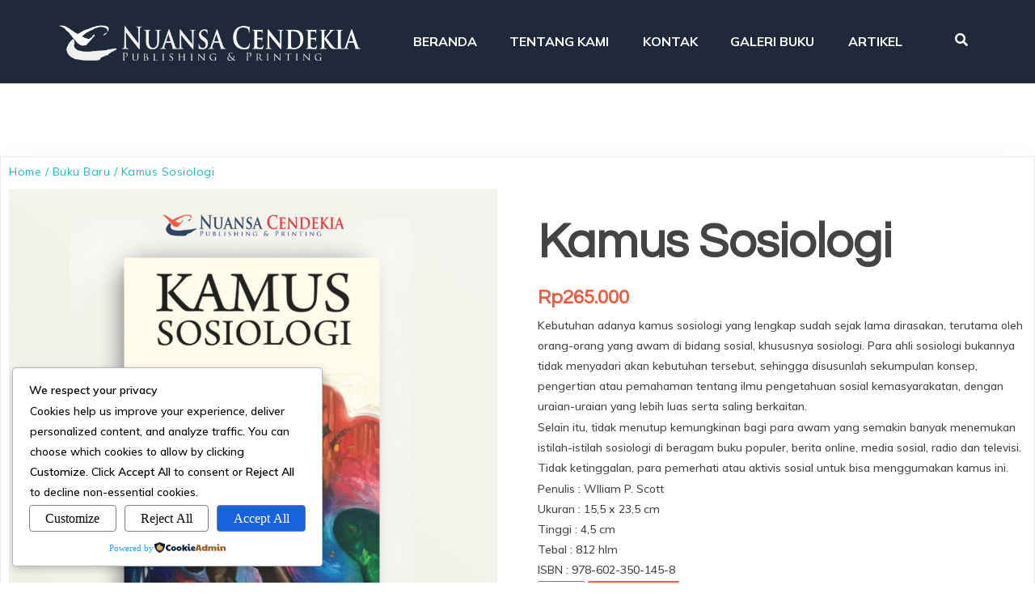

--- FILE ---
content_type: text/html; charset=UTF-8
request_url: https://nuansa.co/product/kamus-sosiologi-2/
body_size: 40322
content:
	<!DOCTYPE html>
	<html lang="en-US">
	<head>
		<meta charset="UTF-8" />
		<meta name="viewport" content="width=device-width, initial-scale=1">
		<link rel="profile" href="https://gmpg.org/xfn/11">
		<title>Kamus Sosiologi - Penerbit &amp; Percetakan Nuansa Cendekia | Bandung</title>
<meta name='robots' content='index, max-snippet:-1, max-image-preview:large, max-video-preview:-1, follow' />

            <script data-no-defer="1" data-ezscrex="false" data-cfasync="false" data-pagespeed-no-defer data-cookieconsent="ignore">
                var ctPublicFunctions = {"_ajax_nonce":"a2f92997fd","_rest_nonce":"77995e46d0","_ajax_url":"\/wp-admin\/admin-ajax.php","_rest_url":"https:\/\/nuansa.co\/wp-json\/","data__cookies_type":"none","data__ajax_type":"rest","data__bot_detector_enabled":"0","data__frontend_data_log_enabled":1,"cookiePrefix":"","wprocket_detected":false,"host_url":"nuansa.co","text__ee_click_to_select":"Click to select the whole data","text__ee_original_email":"The complete one is","text__ee_got_it":"Got it","text__ee_blocked":"Blocked","text__ee_cannot_connect":"Cannot connect","text__ee_cannot_decode":"Can not decode email. Unknown reason","text__ee_email_decoder":"CleanTalk email decoder","text__ee_wait_for_decoding":"The magic is on the way!","text__ee_decoding_process":"Please wait a few seconds while we decode the contact data."}
            </script>
        
            <script data-no-defer="1" data-ezscrex="false" data-cfasync="false" data-pagespeed-no-defer data-cookieconsent="ignore">
                var ctPublic = {"_ajax_nonce":"a2f92997fd","settings__forms__check_internal":"0","settings__forms__check_external":"0","settings__forms__force_protection":"0","settings__forms__search_test":"0","settings__forms__wc_add_to_cart":"0","settings__data__bot_detector_enabled":"0","settings__sfw__anti_crawler":0,"blog_home":"https:\/\/nuansa.co\/","pixel__setting":"","pixel__enabled":false,"pixel__url":null,"data__email_check_before_post":"0","data__email_check_exist_post":"0","data__cookies_type":"none","data__key_is_ok":true,"data__visible_fields_required":true,"wl_brandname":"Anti-Spam by CleanTalk","wl_brandname_short":"CleanTalk","ct_checkjs_key":596128910,"emailEncoderPassKey":"04358088675b527288fed9c064b8f5a5","bot_detector_forms_excluded":"W10=","advancedCacheExists":false,"varnishCacheExists":false,"wc_ajax_add_to_cart":true}
            </script>
        <link rel="canonical" href="https://nuansa.co/product/kamus-sosiologi-2/" />
<meta name="description" content="Kebutuhan adanya kamus sosiologi yang lengkap sudah sejak lama dirasakan, terutama oleh orang-orang yang awam di bidang sosial, khususnya sosiologi. Para ahli sosiologi bukannya tidak menyadari akan kebutuhan tersebut, sehingga disusunlah sekumpulan konsep, pengertian atau pemahaman tentang ilmu pengetahuan sosial kemasyarakatan, dengan uraian-uraian yang lebih luas serta saling berkaitan.

Selain itu, tidak menutup kemungkinan bagi para awam yang semakin banyak menemukan istilah-istilah sosiologi di beragam buku populer, berita online, media sosial, radio dan televisi. Tidak ketinggalan, para pemerhati atau aktivis sosial untuk bisa menggumakan kamus ini.

Penulis : Wlliam P. Scott
Ukuran : 15,5 x 23,5 cm
Tinggi : 4,5 cm
Tebal : 812 hlm
ISBN : 978-602-350-145-8"><script type="application/ld+json">{"@context":"https://schema.org","@type":"Organization","@id":"https://nuansa.co/#Organization","name":"Nuansa Cendekia","url":"https://nuansa.co","logo":{"@type":"ImageObject","@id":"https://nuansa.co/#logo","caption":"Nuansa Cendekia","inLanguage":"en-US"},"description":"Penerbit &amp; Percetakan Nuansa Cendekia | Bandung","sameAs":["https://x.com/"]}</script><meta property="og:url" content="https://nuansa.co/product/kamus-sosiologi-2/" /><meta property="og:site_name" content="Penerbit &amp; Percetakan Nuansa Cendekia | Bandung" /><meta property="og:locale" content="en_US" /><meta property="og:type" content="product" /><meta property="og:title" content="Kamus Sosiologi - Penerbit &amp; Percetakan Nuansa Cendekia | Bandung" /><meta property="og:description" content="Kebutuhan adanya kamus sosiologi yang lengkap sudah sejak lama dirasakan, terutama oleh orang-orang yang awam di bidang sosial, khususnya sosiologi. Para ahli sosiologi bukannya tidak menyadari akan kebutuhan tersebut, sehingga disusunlah sekumpulan konsep, pengertian atau pemahaman tentang ilmu pengetahuan sosial kemasyarakatan, dengan uraian-uraian yang lebih luas serta saling berkaitan.

Selain itu, tidak menutup kemungkinan bagi para awam yang semakin banyak menemukan istilah-istilah sosiologi di beragam buku populer, berita online, media sosial, radio dan televisi. Tidak ketinggalan, para pemerhati atau aktivis sosial untuk bisa menggumakan kamus ini.

Penulis : Wlliam P. Scott
Ukuran : 15,5 x 23,5 cm
Tinggi : 4,5 cm
Tebal : 812 hlm
ISBN : 978-602-350-145-8" /><meta property="og:image" content="https://nuansa.co/wp-content/uploads/2023/07/Template-Cover-polos.jpg" /><meta property="og:secure_url" content="https://nuansa.co/wp-content/uploads/2023/07/Template-Cover-polos.jpg" /><meta property="og:image:height" content="1080" /><meta property="og:image:width" content="1080" /><meta name="twitter:card" content="summary"/><meta name="twitter:locale" content="en_US"/><meta name="twitter:title"  content="Kamus Sosiologi - Penerbit &amp; Percetakan Nuansa Cendekia | Bandung"/><meta name="twitter:description" content="Kebutuhan adanya kamus sosiologi yang lengkap sudah sejak lama dirasakan, terutama oleh orang-orang yang awam di bidang sosial, khususnya sosiologi. Para ahli sosiologi bukannya tidak menyadari akan kebutuhan tersebut, sehingga disusunlah sekumpulan konsep, pengertian atau pemahaman tentang ilmu pengetahuan sosial kemasyarakatan, dengan uraian-uraian yang lebih luas serta saling berkaitan.

Selain itu, tidak menutup kemungkinan bagi para awam yang semakin banyak menemukan istilah-istilah sosiologi di beragam buku populer, berita online, media sosial, radio dan televisi. Tidak ketinggalan, para pemerhati atau aktivis sosial untuk bisa menggumakan kamus ini.

Penulis : Wlliam P. Scott
Ukuran : 15,5 x 23,5 cm
Tinggi : 4,5 cm
Tebal : 812 hlm
ISBN : 978-602-350-145-8"/><meta name="twitter:url" content="https://nuansa.co/product/kamus-sosiologi-2/"/><meta name="twitter:image" content="https://nuansa.co/wp-content/uploads/2023/07/Template-Cover-polos.jpg"/><link rel="alternate" type="application/rss+xml" title="Penerbit &amp; Percetakan Nuansa Cendekia | Bandung &raquo; Feed" href="https://nuansa.co/feed/" />
<link rel="alternate" type="application/rss+xml" title="Penerbit &amp; Percetakan Nuansa Cendekia | Bandung &raquo; Comments Feed" href="https://nuansa.co/comments/feed/" />
<script>
var pagelayer_ajaxurl = "https://nuansa.co/wp-admin/admin-ajax.php?";
var pagelayer_global_nonce = "d428cb489d";
var pagelayer_server_time = 1768836603;
var pagelayer_is_live = "";
var pagelayer_facebook_id = "";
var pagelayer_settings = {"post_types":["post","page"],"enable_giver":"1","max_width":1170,"tablet_breakpoint":768,"mobile_breakpoint":500,"sidebar":false,"body_font":"","color":false};
var pagelayer_recaptch_lang = "";
var pagelayer_recaptch_version = "";
</script><link rel="alternate" title="oEmbed (JSON)" type="application/json+oembed" href="https://nuansa.co/wp-json/oembed/1.0/embed?url=https%3A%2F%2Fnuansa.co%2Fproduct%2Fkamus-sosiologi-2%2F" />
<link rel="alternate" title="oEmbed (XML)" type="text/xml+oembed" href="https://nuansa.co/wp-json/oembed/1.0/embed?url=https%3A%2F%2Fnuansa.co%2Fproduct%2Fkamus-sosiologi-2%2F&#038;format=xml" />
<style id="popularfx-global-styles" type="text/css">
.site-header {background-color:#ffffff!important;}
.site-title a {color:#171717!important;}
.site-title a { font-size: 30 px; }
.site-description {color:#171717 !important;}
.site-description {font-size: 15px;}
.site-footer {background-color:#171717! important;}

</style><link rel="preload" href="https://fonts.googleapis.com/css?family=Muli%3A400%2C500%2C600%7CQuestrial%3A400%2C500" as="fetch" crossorigin="anonymous"><link rel="dns-prefetch" href="https://fonts.gstatic.com">
<link rel="preconnect" href="https://fonts.gstatic.com" crossorigin="anonymous"><style id="pagelayer-wow-animation-style" type="text/css">.pagelayer-wow{visibility: hidden;}</style>
	<style id="pagelayer-global-styles" type="text/css">
:root{--pagelayer-color-primary:#57c1b6;--pagelayer-color-secondary:#111111;--pagelayer-color-text:#444444;--pagelayer-color-accent:#ffffff;--pagelayer-color-yJWZjX:#20293a;--pagelayer-color-B3jElQ:#212121;--pagelayer-color-6qO1ML:#f05a3f;--pagelayer-font-primary-font-family:Questrial;--pagelayer-font-primary-font-size:60px;--pagelayer-font-primary-line-height:1.2;--pagelayer-font-primary-text-transform:capitalize;--pagelayer-font-secondary-font-family:Questrial;--pagelayer-font-secondary-font-size:40px;--pagelayer-font-secondary-font-weight:500;--pagelayer-font-secondary-line-height:1.2;--pagelayer-font-secondary-text-transform:capitalize;--pagelayer-font-text-font-family:Mulish;--pagelayer-font-text-font-size:14px;--pagelayer-font-text-font-weight:500;--pagelayer-font-text-line-height:1.8;--pagelayer-font-accent-font-family:Questrial;--pagelayer-font-accent-font-size:25px;--pagelayer-font-accent-font-weight:500;--pagelayer-font-pyr0EP-font-family:Questrial;--pagelayer-font-pyr0EP-font-size:16px;--pagelayer-font-pyr0EP-font-weight:600;}
.pagelayer-row-stretch-auto > .pagelayer-row-holder, .pagelayer-row-stretch-full > .pagelayer-row-holder.pagelayer-width-auto{ max-width: 1170px; margin-left: auto; margin-right: auto;}
@media (min-width: 769px){
			.pagelayer-hide-desktop{
				display:none !important;
			}
		}

		@media (max-width: 768px) and (min-width: 501px){
			.pagelayer-hide-tablet{
				display:none !important;
			}
			.pagelayer-wp-menu-holder[data-drop_breakpoint="tablet"] .pagelayer-wp_menu-ul{
				display:none;
			}
		}

		@media (max-width: 500px){
			.pagelayer-hide-mobile{
				display:none !important;
			}
			.pagelayer-wp-menu-holder[data-drop_breakpoint="mobile"] .pagelayer-wp_menu-ul{
				display:none;
			}
		}
body.pagelayer-body {color:#444444ff}
body.pagelayer-body .entry-content{font-family:Muli;font-size:14px;font-weight:500;line-height:1.8}
body.pagelayer-body p{margin:1px 0px 1px 0px;font-family:Muli;font-size:14px;font-weight:500;line-height:1.8;color:#444444ff}
body.pagelayer-body a{color:#1ca4ff;text-decoration-line:none}
body.pagelayer-body a:hover{color:var(--pagelayer-color-6qO1ML);text-decoration-line:underline;text-decoration-style:solid}
body.pagelayer-body h1{font-family:Questrial;font-size:60px;text-transform:capitalize;line-height:1.2}
body.pagelayer-body h2{font-family:Questrial;font-size:40px;font-weight:500;text-transform:capitalize;line-height:1.2;color:#111111ff}
body.pagelayer-body h3{font-family:Questrial;font-size:35px;font-weight:500;line-height:1.2;color:#111111ff}
body.pagelayer-body h4{font-family:Questrial;font-size:30px;font-weight:500;line-height:1.2;color:#111111ff}
body.pagelayer-body h5{font-family:Questrial;font-size:25px;font-weight:500;line-height:1.2;color:#111111ff}
body.pagelayer-body h6{font-family:Muli;font-size:22px;font-weight:600;text-transform:capitalize;line-height:1.2;color:#57c1b6ff}
body.pagelayer-body strong, body.pagelayer-body b{font-weight:700}
@media (max-width: 768px){
	[class^="pagelayer-offset-"],
	[class*=" pagelayer-offset-"] {
		margin-left: 0;
	}

	.pagelayer-row .pagelayer-col {
		margin-left: 0;
		width: 100%;
	}
	.pagelayer-row.pagelayer-gutters .pagelayer-col {
		margin-bottom: 16px;
	}
	.pagelayer-first-sm {
		order: -1;
	}
	.pagelayer-last-sm {
		order: 1;
	}
	
:root{--pagelayer-font-primary-font-size:55px;}:root{--pagelayer-font-secondary-font-size:35px;}:root{--pagelayer-font-text-font-size:14px;}body.pagelayer-body h1{font-size:50px}
body.pagelayer-body h2{font-size:35px}
body.pagelayer-body h3{font-size:30px}
body.pagelayer-body h4{font-size:25px}
body.pagelayer-body h5{font-size:20px}
body.pagelayer-body h6{font-size:20px}

}
@media (max-width: 500px){
:root{--pagelayer-font-primary-font-size:45px;}:root{--pagelayer-font-secondary-font-size:32px;}:root{--pagelayer-font-text-font-size:14px;}:root{--pagelayer-font-accent-font-size:25px;}:root{--pagelayer-font-accent-font-weight:500;}body.pagelayer-body h1{font-size:45px}
body.pagelayer-body h2{font-size:32px}
body.pagelayer-body h3{font-size:28px}
body.pagelayer-body h4{font-size:22px}
body.pagelayer-body h5{font-size:18px}
body.pagelayer-body h6{font-size:20px}
}

</style><style id='wp-img-auto-sizes-contain-inline-css'>
img:is([sizes=auto i],[sizes^="auto," i]){contain-intrinsic-size:3000px 1500px}
/*# sourceURL=wp-img-auto-sizes-contain-inline-css */
</style>

<link rel='stylesheet' id='pagelayer-frontend-css' href='https://nuansa.co/wp-content/plugins/pagelayer/css/givecss.php?give=pagelayer-frontend.css%2Cnivo-lightbox.css%2Canimate.min.css%2Cowl.carousel.min.css%2Cowl.theme.default.min.css%2Cfont-awesome5.min.css&#038;premium=premium-frontend.css&#038;ver=2.0.7' media='all' />
<style id='wp-emoji-styles-inline-css'>

	img.wp-smiley, img.emoji {
		display: inline !important;
		border: none !important;
		box-shadow: none !important;
		height: 1em !important;
		width: 1em !important;
		margin: 0 0.07em !important;
		vertical-align: -0.1em !important;
		background: none !important;
		padding: 0 !important;
	}
/*# sourceURL=wp-emoji-styles-inline-css */
</style>
<link rel='stylesheet' id='wp-block-library-css' href='https://nuansa.co/wp-includes/css/dist/block-library/style.min.css?ver=1fb157e67e3a4e1955ccb1a3e4eebc37' media='all' />
<link rel='stylesheet' id='wc-blocks-style-css' href='https://nuansa.co/wp-content/plugins/woocommerce/assets/client/blocks/wc-blocks.css?ver=wc-10.4.3' media='all' />
<style id='global-styles-inline-css'>
:root{--wp--preset--aspect-ratio--square: 1;--wp--preset--aspect-ratio--4-3: 4/3;--wp--preset--aspect-ratio--3-4: 3/4;--wp--preset--aspect-ratio--3-2: 3/2;--wp--preset--aspect-ratio--2-3: 2/3;--wp--preset--aspect-ratio--16-9: 16/9;--wp--preset--aspect-ratio--9-16: 9/16;--wp--preset--color--black: #000000;--wp--preset--color--cyan-bluish-gray: #abb8c3;--wp--preset--color--white: #ffffff;--wp--preset--color--pale-pink: #f78da7;--wp--preset--color--vivid-red: #cf2e2e;--wp--preset--color--luminous-vivid-orange: #ff6900;--wp--preset--color--luminous-vivid-amber: #fcb900;--wp--preset--color--light-green-cyan: #7bdcb5;--wp--preset--color--vivid-green-cyan: #00d084;--wp--preset--color--pale-cyan-blue: #8ed1fc;--wp--preset--color--vivid-cyan-blue: #0693e3;--wp--preset--color--vivid-purple: #9b51e0;--wp--preset--gradient--vivid-cyan-blue-to-vivid-purple: linear-gradient(135deg,rgb(6,147,227) 0%,rgb(155,81,224) 100%);--wp--preset--gradient--light-green-cyan-to-vivid-green-cyan: linear-gradient(135deg,rgb(122,220,180) 0%,rgb(0,208,130) 100%);--wp--preset--gradient--luminous-vivid-amber-to-luminous-vivid-orange: linear-gradient(135deg,rgb(252,185,0) 0%,rgb(255,105,0) 100%);--wp--preset--gradient--luminous-vivid-orange-to-vivid-red: linear-gradient(135deg,rgb(255,105,0) 0%,rgb(207,46,46) 100%);--wp--preset--gradient--very-light-gray-to-cyan-bluish-gray: linear-gradient(135deg,rgb(238,238,238) 0%,rgb(169,184,195) 100%);--wp--preset--gradient--cool-to-warm-spectrum: linear-gradient(135deg,rgb(74,234,220) 0%,rgb(151,120,209) 20%,rgb(207,42,186) 40%,rgb(238,44,130) 60%,rgb(251,105,98) 80%,rgb(254,248,76) 100%);--wp--preset--gradient--blush-light-purple: linear-gradient(135deg,rgb(255,206,236) 0%,rgb(152,150,240) 100%);--wp--preset--gradient--blush-bordeaux: linear-gradient(135deg,rgb(254,205,165) 0%,rgb(254,45,45) 50%,rgb(107,0,62) 100%);--wp--preset--gradient--luminous-dusk: linear-gradient(135deg,rgb(255,203,112) 0%,rgb(199,81,192) 50%,rgb(65,88,208) 100%);--wp--preset--gradient--pale-ocean: linear-gradient(135deg,rgb(255,245,203) 0%,rgb(182,227,212) 50%,rgb(51,167,181) 100%);--wp--preset--gradient--electric-grass: linear-gradient(135deg,rgb(202,248,128) 0%,rgb(113,206,126) 100%);--wp--preset--gradient--midnight: linear-gradient(135deg,rgb(2,3,129) 0%,rgb(40,116,252) 100%);--wp--preset--font-size--small: 13px;--wp--preset--font-size--medium: 20px;--wp--preset--font-size--large: 36px;--wp--preset--font-size--x-large: 42px;--wp--preset--spacing--20: 0.44rem;--wp--preset--spacing--30: 0.67rem;--wp--preset--spacing--40: 1rem;--wp--preset--spacing--50: 1.5rem;--wp--preset--spacing--60: 2.25rem;--wp--preset--spacing--70: 3.38rem;--wp--preset--spacing--80: 5.06rem;--wp--preset--shadow--natural: 6px 6px 9px rgba(0, 0, 0, 0.2);--wp--preset--shadow--deep: 12px 12px 50px rgba(0, 0, 0, 0.4);--wp--preset--shadow--sharp: 6px 6px 0px rgba(0, 0, 0, 0.2);--wp--preset--shadow--outlined: 6px 6px 0px -3px rgb(255, 255, 255), 6px 6px rgb(0, 0, 0);--wp--preset--shadow--crisp: 6px 6px 0px rgb(0, 0, 0);}:where(.is-layout-flex){gap: 0.5em;}:where(.is-layout-grid){gap: 0.5em;}body .is-layout-flex{display: flex;}.is-layout-flex{flex-wrap: wrap;align-items: center;}.is-layout-flex > :is(*, div){margin: 0;}body .is-layout-grid{display: grid;}.is-layout-grid > :is(*, div){margin: 0;}:where(.wp-block-columns.is-layout-flex){gap: 2em;}:where(.wp-block-columns.is-layout-grid){gap: 2em;}:where(.wp-block-post-template.is-layout-flex){gap: 1.25em;}:where(.wp-block-post-template.is-layout-grid){gap: 1.25em;}.has-black-color{color: var(--wp--preset--color--black) !important;}.has-cyan-bluish-gray-color{color: var(--wp--preset--color--cyan-bluish-gray) !important;}.has-white-color{color: var(--wp--preset--color--white) !important;}.has-pale-pink-color{color: var(--wp--preset--color--pale-pink) !important;}.has-vivid-red-color{color: var(--wp--preset--color--vivid-red) !important;}.has-luminous-vivid-orange-color{color: var(--wp--preset--color--luminous-vivid-orange) !important;}.has-luminous-vivid-amber-color{color: var(--wp--preset--color--luminous-vivid-amber) !important;}.has-light-green-cyan-color{color: var(--wp--preset--color--light-green-cyan) !important;}.has-vivid-green-cyan-color{color: var(--wp--preset--color--vivid-green-cyan) !important;}.has-pale-cyan-blue-color{color: var(--wp--preset--color--pale-cyan-blue) !important;}.has-vivid-cyan-blue-color{color: var(--wp--preset--color--vivid-cyan-blue) !important;}.has-vivid-purple-color{color: var(--wp--preset--color--vivid-purple) !important;}.has-black-background-color{background-color: var(--wp--preset--color--black) !important;}.has-cyan-bluish-gray-background-color{background-color: var(--wp--preset--color--cyan-bluish-gray) !important;}.has-white-background-color{background-color: var(--wp--preset--color--white) !important;}.has-pale-pink-background-color{background-color: var(--wp--preset--color--pale-pink) !important;}.has-vivid-red-background-color{background-color: var(--wp--preset--color--vivid-red) !important;}.has-luminous-vivid-orange-background-color{background-color: var(--wp--preset--color--luminous-vivid-orange) !important;}.has-luminous-vivid-amber-background-color{background-color: var(--wp--preset--color--luminous-vivid-amber) !important;}.has-light-green-cyan-background-color{background-color: var(--wp--preset--color--light-green-cyan) !important;}.has-vivid-green-cyan-background-color{background-color: var(--wp--preset--color--vivid-green-cyan) !important;}.has-pale-cyan-blue-background-color{background-color: var(--wp--preset--color--pale-cyan-blue) !important;}.has-vivid-cyan-blue-background-color{background-color: var(--wp--preset--color--vivid-cyan-blue) !important;}.has-vivid-purple-background-color{background-color: var(--wp--preset--color--vivid-purple) !important;}.has-black-border-color{border-color: var(--wp--preset--color--black) !important;}.has-cyan-bluish-gray-border-color{border-color: var(--wp--preset--color--cyan-bluish-gray) !important;}.has-white-border-color{border-color: var(--wp--preset--color--white) !important;}.has-pale-pink-border-color{border-color: var(--wp--preset--color--pale-pink) !important;}.has-vivid-red-border-color{border-color: var(--wp--preset--color--vivid-red) !important;}.has-luminous-vivid-orange-border-color{border-color: var(--wp--preset--color--luminous-vivid-orange) !important;}.has-luminous-vivid-amber-border-color{border-color: var(--wp--preset--color--luminous-vivid-amber) !important;}.has-light-green-cyan-border-color{border-color: var(--wp--preset--color--light-green-cyan) !important;}.has-vivid-green-cyan-border-color{border-color: var(--wp--preset--color--vivid-green-cyan) !important;}.has-pale-cyan-blue-border-color{border-color: var(--wp--preset--color--pale-cyan-blue) !important;}.has-vivid-cyan-blue-border-color{border-color: var(--wp--preset--color--vivid-cyan-blue) !important;}.has-vivid-purple-border-color{border-color: var(--wp--preset--color--vivid-purple) !important;}.has-vivid-cyan-blue-to-vivid-purple-gradient-background{background: var(--wp--preset--gradient--vivid-cyan-blue-to-vivid-purple) !important;}.has-light-green-cyan-to-vivid-green-cyan-gradient-background{background: var(--wp--preset--gradient--light-green-cyan-to-vivid-green-cyan) !important;}.has-luminous-vivid-amber-to-luminous-vivid-orange-gradient-background{background: var(--wp--preset--gradient--luminous-vivid-amber-to-luminous-vivid-orange) !important;}.has-luminous-vivid-orange-to-vivid-red-gradient-background{background: var(--wp--preset--gradient--luminous-vivid-orange-to-vivid-red) !important;}.has-very-light-gray-to-cyan-bluish-gray-gradient-background{background: var(--wp--preset--gradient--very-light-gray-to-cyan-bluish-gray) !important;}.has-cool-to-warm-spectrum-gradient-background{background: var(--wp--preset--gradient--cool-to-warm-spectrum) !important;}.has-blush-light-purple-gradient-background{background: var(--wp--preset--gradient--blush-light-purple) !important;}.has-blush-bordeaux-gradient-background{background: var(--wp--preset--gradient--blush-bordeaux) !important;}.has-luminous-dusk-gradient-background{background: var(--wp--preset--gradient--luminous-dusk) !important;}.has-pale-ocean-gradient-background{background: var(--wp--preset--gradient--pale-ocean) !important;}.has-electric-grass-gradient-background{background: var(--wp--preset--gradient--electric-grass) !important;}.has-midnight-gradient-background{background: var(--wp--preset--gradient--midnight) !important;}.has-small-font-size{font-size: var(--wp--preset--font-size--small) !important;}.has-medium-font-size{font-size: var(--wp--preset--font-size--medium) !important;}.has-large-font-size{font-size: var(--wp--preset--font-size--large) !important;}.has-x-large-font-size{font-size: var(--wp--preset--font-size--x-large) !important;}
/*# sourceURL=global-styles-inline-css */
</style>

<style id='classic-theme-styles-inline-css'>
/*! This file is auto-generated */
.wp-block-button__link{color:#fff;background-color:#32373c;border-radius:9999px;box-shadow:none;text-decoration:none;padding:calc(.667em + 2px) calc(1.333em + 2px);font-size:1.125em}.wp-block-file__button{background:#32373c;color:#fff;text-decoration:none}
/*# sourceURL=/wp-includes/css/classic-themes.min.css */
</style>
<link rel='stylesheet' id='cleantalk-public-css-css' href='https://nuansa.co/wp-content/plugins/cleantalk-spam-protect/css/cleantalk-public.min.css?ver=6.70.1_1766115234' media='all' />
<link rel='stylesheet' id='cleantalk-email-decoder-css-css' href='https://nuansa.co/wp-content/plugins/cleantalk-spam-protect/css/cleantalk-email-decoder.min.css?ver=6.70.1_1766115234' media='all' />
<link rel='stylesheet' id='photoswipe-css' href='https://nuansa.co/wp-content/plugins/woocommerce/assets/css/photoswipe/photoswipe.min.css?ver=10.4.3' media='all' />
<link rel='stylesheet' id='photoswipe-default-skin-css' href='https://nuansa.co/wp-content/plugins/woocommerce/assets/css/photoswipe/default-skin/default-skin.min.css?ver=10.4.3' media='all' />
<link rel='stylesheet' id='woocommerce-layout-css' href='https://nuansa.co/wp-content/plugins/woocommerce/assets/css/woocommerce-layout.css?ver=10.4.3' media='all' />
<style id='woocommerce-layout-inline-css'>

	.infinite-scroll .woocommerce-pagination {
		display: none;
	}
/*# sourceURL=woocommerce-layout-inline-css */
</style>
<link rel='stylesheet' id='woocommerce-smallscreen-css' href='https://nuansa.co/wp-content/plugins/woocommerce/assets/css/woocommerce-smallscreen.css?ver=10.4.3' media='only screen and (max-width: 768px)' />
<link rel='stylesheet' id='woocommerce-general-css' href='https://nuansa.co/wp-content/plugins/woocommerce/assets/css/woocommerce.css?ver=10.4.3' media='all' />
<style id='woocommerce-inline-inline-css'>
.woocommerce form .form-row .required { visibility: visible; }
/*# sourceURL=woocommerce-inline-inline-css */
</style>
<link rel='stylesheet' id='wcz-frontend-css' href='https://nuansa.co/wp-content/plugins/woocustomizer/assets/css/frontend.css?ver=2.6.3' media='all' />
<link rel='stylesheet' id='cookieadmin-style-css' href='https://nuansa.co/wp-content/plugins/cookieadmin/assets/css/consent.css?ver=1.1.4' media='all' />
<link rel='stylesheet' id='brands-styles-css' href='https://nuansa.co/wp-content/plugins/woocommerce/assets/css/brands.css?ver=10.4.3' media='all' />
<link rel='stylesheet' id='popularfx-style-css' href='https://nuansa.co/wp-content/uploads/popularfx-templates/conceptial/style.css?ver=1.2.7' media='all' />
<style id='popularfx-style-inline-css'>
.popularfx-body.woocommerce-page main{
padding: 15px;
}
/*# sourceURL=popularfx-style-inline-css */
</style>
<link rel='stylesheet' id='popularfx-sidebar-css' href='https://nuansa.co/wp-content/themes/popularfx/sidebar.css?ver=1.2.7' media='all' />
<link rel='stylesheet' id='dashicons-css' href='https://nuansa.co/wp-includes/css/dashicons.min.css?ver=1fb157e67e3a4e1955ccb1a3e4eebc37' media='all' />
<link rel='stylesheet' id='popularfx-woocommerce-css' href='https://nuansa.co/wp-content/themes/popularfx/woocommerce.css?ver=1.2.7' media='all' />
<style id='wcz-customizer-custom-css-inline-css'>
body.post-type-archive-product .woocommerce-breadcrumb{display:none !important;}body.post-type-archive-product header.woocommerce-products-header .woocommerce-products-header__title{display:none !important;}body.wcz-btns.wcz-woocommerce ul.products li.product a.button,
					body.wcz-btns.wcz-woocommerce .related.products ul.products li.product a.button,
					body.wcz-btns.wcz-woocommerce.single-product div.product form.cart .button,
					body.wcz-btns.wcz-woocommerce.single-product .woocommerce-Reviews form.comment-form input.submit,
                    body.wcz-btns.wcz-woocommerce.wcz-wooblocks ul.wc-block-grid__products li.wc-block-grid__product .add_to_cart_button{background-color:#f05a3f !important;color:#f2f2f2 !important;text-shadow:none;}body.wcz-btns.wcz-woocommerce ul.products li.product a.button:hover,
					body.wcz-btns.wcz-woocommerce .related.products ul.products li.product a.button:hover,
					body.wcz-btns.wcz-woocommerce.single-product div.product form.cart .button:hover,
					body.wcz-btns.wcz-woocommerce.single-product .woocommerce-Reviews form.comment-form input.submit:hover,
                    body.wcz-btns.wcz-woocommerce.wcz-wooblocks ul.wc-block-grid__products li.wc-block-grid__product .add_to_cart_button:hover{background-color:#ef3e1f !important;color:#ffffff !important;}body.wcz-edit-sale.woocommerce ul.products li.product span.onsale,
					body.wcz-edit-sale.single-product span.onsale,
                    body.wcz-edit-sale .wcz-popup span.onsale,
                    body.wcz-edit-sale.wcz-wooblocks ul.wc-block-grid__products li.wc-block-grid__product .wc-block-grid__product-onsale{font-size:12px !important;border-radius:5px !important;padding:4px 8px 5px !important;}body.wcz-edit-sale.woocommerce ul.products li.product span.onsale,
					body.wcz-edit-sale.single-product span.onsale,
					.woocommerce span.wcz-ajaxsearch-result-sale,
                    body.wcz-edit-sale .wcz-popup span.onsale,
                    body.wcz-edit-sale.wcz-wooblocks ul.wc-block-grid__products li.wc-block-grid__product .wc-block-grid__product-onsale{background-color:#ff2121 !important;color:#FFFFFF !important;text-shadow:none !important;}body.woocommerce.wcz-woocommerce ul.products li.product .woocommerce-loop-product__title,
					body.wcz-woocommerce .products .product .woocommerce-loop-product__title,
                    body.wcz-wooblocks ul.wc-block-grid__products li.wc-block-grid__product .wc-block-grid__product-title{font-size:18px !important;}body.woocommerce.wcz-woocommerce ul.products li.product .price,
					body.wcz-woocommerce .products .product .price,
                    body.wcz-wooblocks ul.wc-block-grid__products li.wc-block-grid__product .wc-block-grid__product-price{font-size:16px !important;}body.woocommerce.wcz-woocommerce ul.products li.product .price,
					body.wcz-woocommerce .products .product .price,
                    body.wcz-wooblocks ul.wc-block-grid__products li.wc-block-grid__product .wc-block-grid__product-price__value,
                    body.wcz-wooblocks ul.wc-block-grid__products li.wc-block-grid__product .wc-block-grid__product-price ins{color:#f05a3f !important;}body.wcz-wooblocks ul.wc-block-grid__products li.wc-block-grid__product .wc-block-grid__product-price del{color:rgba(240, 90, 63, 0.45);}body.single-product .product_meta .sku_wrapper{display:none !important;}body.single-product.wcz-woocommerce div.product p.price{font-size:24px !important;}body.single-product.wcz-woocommerce div.product p.price,
					body.single-product.wcz-woocommerce div.product .woocommerce-variation-price span.price{color:#f05a3f !important;}
/*# sourceURL=wcz-customizer-custom-css-inline-css */
</style>
<link rel='stylesheet' id='pagelayer-google-font-header-css' href='https://fonts.googleapis.com/css?family=Muli%3A400%2C500%2C600%7CQuestrial%3A400%2C500&#038;ver=2.0.7' media='all' />
<script src="https://nuansa.co/wp-includes/js/jquery/jquery.min.js?ver=3.7.1" id="jquery-core-js"></script>
<script src="https://nuansa.co/wp-includes/js/jquery/jquery-migrate.min.js?ver=3.4.1" id="jquery-migrate-js"></script>
<script src="https://nuansa.co/wp-content/plugins/pagelayer/js/givejs.php?give=pagelayer-frontend.js%2Cnivo-lightbox.min.js%2Cwow.min.js%2Cjquery-numerator.js%2CsimpleParallax.min.js%2Cowl.carousel.min.js&amp;premium=chart.min.js%2Cpremium-frontend.js%2Cshuffle.min.js&amp;ver=2.0.7" id="pagelayer-frontend-js"></script>
<script src="https://nuansa.co/wp-content/plugins/cleantalk-spam-protect/js/apbct-public-bundle_gathering.min.js?ver=6.70.1_1766115234" id="apbct-public-bundle_gathering.min-js-js"></script>
<script src="https://nuansa.co/wp-content/plugins/woocommerce/assets/js/jquery-blockui/jquery.blockUI.min.js?ver=2.7.0-wc.10.4.3" id="wc-jquery-blockui-js" defer data-wp-strategy="defer"></script>
<script id="wc-add-to-cart-js-extra">
var wc_add_to_cart_params = {"ajax_url":"/wp-admin/admin-ajax.php","wc_ajax_url":"/?wc-ajax=%%endpoint%%","i18n_view_cart":"View cart","cart_url":"https://nuansa.co/cart/","is_cart":"","cart_redirect_after_add":"no"};
//# sourceURL=wc-add-to-cart-js-extra
</script>
<script src="https://nuansa.co/wp-content/plugins/woocommerce/assets/js/frontend/add-to-cart.min.js?ver=10.4.3" id="wc-add-to-cart-js" defer data-wp-strategy="defer"></script>
<script src="https://nuansa.co/wp-content/plugins/woocommerce/assets/js/flexslider/jquery.flexslider.min.js?ver=2.7.2-wc.10.4.3" id="wc-flexslider-js" defer data-wp-strategy="defer"></script>
<script src="https://nuansa.co/wp-content/plugins/woocommerce/assets/js/photoswipe/photoswipe.min.js?ver=4.1.1-wc.10.4.3" id="wc-photoswipe-js" defer data-wp-strategy="defer"></script>
<script src="https://nuansa.co/wp-content/plugins/woocommerce/assets/js/photoswipe/photoswipe-ui-default.min.js?ver=4.1.1-wc.10.4.3" id="wc-photoswipe-ui-default-js" defer data-wp-strategy="defer"></script>
<script id="wc-single-product-js-extra">
var wc_single_product_params = {"i18n_required_rating_text":"Please select a rating","i18n_rating_options":["1 of 5 stars","2 of 5 stars","3 of 5 stars","4 of 5 stars","5 of 5 stars"],"i18n_product_gallery_trigger_text":"View full-screen image gallery","review_rating_required":"yes","flexslider":{"rtl":false,"animation":"slide","smoothHeight":true,"directionNav":false,"controlNav":"thumbnails","slideshow":false,"animationSpeed":500,"animationLoop":false,"allowOneSlide":false},"zoom_enabled":"","zoom_options":[],"photoswipe_enabled":"1","photoswipe_options":{"shareEl":false,"closeOnScroll":false,"history":false,"hideAnimationDuration":0,"showAnimationDuration":0},"flexslider_enabled":"1"};
//# sourceURL=wc-single-product-js-extra
</script>
<script src="https://nuansa.co/wp-content/plugins/woocommerce/assets/js/frontend/single-product.min.js?ver=10.4.3" id="wc-single-product-js" defer data-wp-strategy="defer"></script>
<script src="https://nuansa.co/wp-content/plugins/woocommerce/assets/js/js-cookie/js.cookie.min.js?ver=2.1.4-wc.10.4.3" id="wc-js-cookie-js" defer data-wp-strategy="defer"></script>
<script id="woocommerce-js-extra">
var woocommerce_params = {"ajax_url":"/wp-admin/admin-ajax.php","wc_ajax_url":"/?wc-ajax=%%endpoint%%","i18n_password_show":"Show password","i18n_password_hide":"Hide password"};
//# sourceURL=woocommerce-js-extra
</script>
<script src="https://nuansa.co/wp-content/plugins/woocommerce/assets/js/frontend/woocommerce.min.js?ver=10.4.3" id="woocommerce-js" defer data-wp-strategy="defer"></script>
<link rel="https://api.w.org/" href="https://nuansa.co/wp-json/" /><link rel="alternate" title="JSON" type="application/json" href="https://nuansa.co/wp-json/wp/v2/product/18704" /><link rel="EditURI" type="application/rsd+xml" title="RSD" href="https://nuansa.co/xmlrpc.php?rsd" />

<link rel='shortlink' href='https://nuansa.co/?p=18704' />
	<noscript><style>.woocommerce-product-gallery{ opacity: 1 !important; }</style></noscript>
	<link rel="icon" href="https://nuansa.co/wp-content/uploads/2025/12/cropped-Logo-Nuansa-Cendekia-2-512-x-512-32x32.png" sizes="32x32" />
<link rel="icon" href="https://nuansa.co/wp-content/uploads/2025/12/cropped-Logo-Nuansa-Cendekia-2-512-x-512-192x192.png" sizes="192x192" />
<link rel="apple-touch-icon" href="https://nuansa.co/wp-content/uploads/2025/12/cropped-Logo-Nuansa-Cendekia-2-512-x-512-180x180.png" />
<meta name="msapplication-TileImage" content="https://nuansa.co/wp-content/uploads/2025/12/cropped-Logo-Nuansa-Cendekia-2-512-x-512-270x270.png" />
		<style id="wp-custom-css">
			/* Hilangkan ikon panah dropdown pada menu dengan submenu */
.menu-item-has-children > a::after {
    display: none !important;
}

/* Hilangkan juga panah default pada Mega Menu */
.mega-menu > a::after,
.megamenu > a::after {
    display: none !important;
}

/* Opsional: Hapus padding kanan supaya ikon search tidak miring */
.menu-item-has-children > a {
    padding-right: 0 !important;
}

.woocommerce ul.products li.product .price {
  font-family: "Questrial", sans-serif;
  font-size: 18px;
  font-weight: 800;
	letter-spacing: 0.5px;
}

.woocommerce ul.products li.product .button,
.woocommerce a.button,
.woocommerce button.button {
  font-family: 'Questrial', sans-serif; /* Ganti sesuai font yang kamu mau */
	font-weight: 900;
  letter-spacing: 0.2px; /* Jarak antar huruf */
  text-transform: none; /* Atur jadi none, uppercase, atau capitalize */
}

/* Styling untuk pagination WooCommerce */
.woocommerce nav.woocommerce-pagination ul li a,
.woocommerce nav.woocommerce-pagination ul li span {
  font-family: 'Questrial', sans-serif; /* Ganti sesuai font kamu */
  font-size: 15px;
  font-weight: 600;
}

.woocommerce-ordering select {
  font-family: 'Mulish', sans-serif; /* Ganti font sesuai yang kamu mau */
  font-size: 15px;
  font-weight: 400;
  color: #222222; /* Warna teks */
  background-color: #fff; /* Warna latar belakang */
  border: 1px solid #ccc; /* Garis tepi */
  border-radius: 6px; /* Sudut melengkung */
  padding: 6px 10px;
}

/* Breadcrumb WooCommerce */
.woocommerce-breadcrumb {
  font-family: 'Mulish', sans-serif;
  font-size: 14px;                   /* Ukuran font */
  color: #666666;                    /* Warna teks breadcrumb */
  font-weight: 400;                  /* Ketebalan font */
  letter-spacing: 0.5px;             /* Jarak antar huruf */
}

/* Warna link breadcrumb */
.woocommerce-breadcrumb a {
  font-family: 'Mulish', sans-serif; /* Terapkan juga pada link */
  color: #1a9dd6;                    /* Warna link */
  text-decoration: none;             /* Hilangkan garis bawah */
}

/* Warna link breadcrumb saat hover */
.woocommerce-breadcrumb a:hover {
  color: #f36a5a;                    /* Warna saat hover */
  text-decoration: underline;        /* Garis bawah saat hover */
}

/* Harga di halaman produk tunggal */
.woocommerce div.product p.price,
.woocommerce div.product span.price {
  color: #e74c3c;             /* Warna harga */
  font-size: 24px;            /* Ukuran font harga */
  font-weight: 900;           /* Ketebalan font */
  font-family: 'Questrial', sans-serif; /* Ganti font style jika mau */
}

/* a {
  font-family: 'Mulish', sans-serif;   
  color: #1a9dd6;       
  text-decoration: none;        
  transition: all 0.2s ease-in-out;
} */

/* Saat kursor diarahkan ke link */
/* a:hover {
  color: #f36a5a;             
  text-decoration: underline;  
} */

/* Label kategori & tag */
.single-product .product_meta {
  font-family: 'Mulish', sans-serif;
  font-size: 15px;
  color: #555555;
}

/* Link kategori & tag */
.single-product .product_meta a {
  font-family: 'Mulish', sans-serif;
  font-style: bolder;
  color: #20293a;
	text-decoration:underline;
  text-decoration-color:#20293a3e;
  transition: color 0.3s ease;
}

/* Hover link */
.single-product .product_meta a:hover {
  color: #1a9dd6;
  text-decoration: underline;
}

.widget_search,
.widget_search label,
.widget_search input[type="search"],
.widget_search input[type="submit"] {
    font-family: 'Mulish', sans-serif;
}

.widget,
.widget a,
.widget li,
.widget p,
.wp-block-latest-posts,
.wp-block-categories,
.wp-block-tag-cloud a,
.wp-block-search__label,
.wp-block-search__input,
.wp-block-search__button {
    font-family: 'Mulish', sans-serif;
    font-weight: 400;
}

a[href*="Penerbit & "] {
    pointer-events: none;
    color: inherit !important;
    text-decoration: none !important;
}

#menu-item-131 > a {
  color: #ffffff !important;
}

.pagelayer-wp-title-heading a {
    pointer-events: none !important;
    cursor: default !important;
    text-decoration: none !important;
    color: inherit !important;
}

.pagelayer-body a:hover {
	text-decoration-line: none ! important
}

.post-type-archive-product .site-main,
.post-type-archive-product .content-area,
.post-type-archive-product #primary {
    padding-left: 40px !important;
    padding-right: 40px !important;
	padding-left: 10px !important
    margin: 0 auto; /* aman, tidak menggeser header/footer */
}		</style>
		<style id="pagelayer-woocommerce-styles" type="text/css">
body.single-product main.site-main{padding-top: 10px;padding-right: 10px;padding-bottom: 10px;padding-left: 10px}
body.post-type-archive-product .site-main{padding-top: 20px;padding-right: 20px;padding-bottom: 20px;padding-left: 20px}
.woocommerce .woocommerce-pagination ul li a, .woocommerce .woocommerce-pagination a.page-numbers{background-color: var(--pagelayer-color-accent);color: var(--pagelayer-color-primary);border: 3px solid;border-color: rgba(54,193,179,0.55);border-radius: 5px}
.woocommerce .woocommerce-pagination ul li a:focus, .woocommerce .woocommerce-pagination ul li a:hover, .woocommerce .woocommerce-pagination ul li span.current, .woocommerce .woocommerce-pagination a.page-numbers:hover, .woocommerce .woocommerce-pagination a.page-numbers:focus, .woocommerce .woocommerce-pagination span.page-numbers.current{border: 3px solid;border-radius: 5px;background-color: var(--pagelayer-color-primary);color: var(--pagelayer-color-accent);border-color: rgba(87,193,182,0.55)}
.single-product .woocommerce-breadcrumb, .single-product .woocommerce-breadcrumb *{color: #1fb6c6}
.single-product div.product p.price, .single-product div.product span.price{color: var(--pagelayer-color-6qO1ML)}
</style>	<link rel='stylesheet' id='pagelayer-google-font-css' href='https://fonts.googleapis.com/css?family=Mulish%3A400%2C700%2C500&#038;ver=2.0.7' media='all' />
</head>

	<body class="wp-singular product-template-default single single-product postid-18704 wp-custom-logo wp-theme-popularfx theme-popularfx woocommerce woocommerce-page woocommerce-no-js wcz-woocommerce wcz-btns wcz-btn-style-plain wcz-edit-sale popularfx-body woocommerce-active pagelayer-body">
		
	<header class="pagelayer-header"><div pagelayer-id="nwo3767" class="p-nwo3767 pagelayer-post_props">
</div>
<div pagelayer-id="eiu8666" class="p-eiu8666 pagelayer-row pagelayer-row-stretch-auto pagelayer-height-default">
<style pagelayer-style-id="eiu8666">.p-eiu8666 .pagelayer-col-holder{padding: 10px}
.p-eiu8666>.pagelayer-row-holder .pagelayer-col{align-content: flex-start}
.p-eiu8666 > .pagelayer-background-overlay{-webkit-transition: all 400ms !important; transition: all 400ms !important}
.p-eiu8666 .pagelayer-svg-top .pagelayer-shape-fill{fill:#227bc3}
.p-eiu8666 .pagelayer-row-svg .pagelayer-svg-top{width:100%;height:100px}
.p-eiu8666 .pagelayer-svg-bottom .pagelayer-shape-fill{fill:#e44993}
.p-eiu8666 .pagelayer-row-svg .pagelayer-svg-bottom{width:100%;height:100px}
.p-eiu8666{background: var(--pagelayer-color-yJWZjX);margin-top: 0px; margin-right: 0px; margin-bottom: 0px; margin-left: 0px;padding-top: 10px; padding-right: 0px; padding-bottom: 10px; padding-left: 0px}
.pagelayer-header,
.site-header,
header {
    position: sticky;
    top: 0;
    z-index: 9999;
}
</style>
			
			
			
			
			<div class="pagelayer-row-holder pagelayer-row pagelayer-auto pagelayer-width-auto">
<div pagelayer-id="pgp6679" class="p-pgp6679 pagelayer-col">
<style pagelayer-style-id="pgp6679">.p-pgp6679{align-content: center !important}
.p-pgp6679 .pagelayer-col-holder > div:not(:last-child){margin-bottom: 15px}
.pagelayer-row-holder .p-pgp6679{width: 34.96%}
.p-pgp6679 > .pagelayer-background-overlay{-webkit-transition: all 400ms !important; transition: all 400ms !important}
@media (max-width: 768px) and (min-width: 501px){.pagelayer-row-holder .p-pgp6679{width: 37.55%}
}
@media (max-width: 500px){.pagelayer-row-holder .p-pgp6679{width: 37.5%}
}
</style>
				
				
				
				<div class="pagelayer-col-holder">
<div pagelayer-id="sow8308" class="p-sow8308 pagelayer-image">
<style pagelayer-style-id="sow8308">.p-sow8308 .pagelayer-image-holder{text-align: center}
.p-sow8308 .pagelayer-image-holder .pagelayer-image-overlay-content{text-align: center}
.p-sow8308 .pagelayer-img{-webkit-transition: all 400ms; transition: all 400ms}
.p-sow8308 .pagelayer-image-caption{color: #0986c0}
</style><div class="pagelayer-image-holder pagelayer-anim-par">
			<a class="pagelayer-ele-link" href="https://nuansa.co/" pagelayer-image-link-type="custom_url">
				<img decoding="async" class="pagelayer-img pagelayer-animation-{{anim_hover}}" src="https://nuansa.co/wp-content/uploads/2025/11/Logo-Nuansa-Cendekia-2-BW-scaled.png" title="Logo Nuansa Cendekia 2 BW" alt="Logo Nuansa Cendekia 2 BW" srcset="https://nuansa.co/wp-content/uploads/2025/11/Logo-Nuansa-Cendekia-2-BW-scaled.png, https://nuansa.co/wp-content/uploads/2025/11/Logo-Nuansa-Cendekia-2-BW-scaled.png 1x, " />
				
			</a>
		</div>
		</div>
</div></div>
<div pagelayer-id="h8o6870" class="p-h8o6870 pagelayer-col">
<style pagelayer-style-id="h8o6870">.p-h8o6870{align-content: center !important}
.p-h8o6870 .pagelayer-col-holder > div:not(:last-child){margin-bottom: 15px}
.pagelayer-row-holder .p-h8o6870{width: 65.04%}
.p-h8o6870 > .pagelayer-background-overlay{-webkit-transition: all 400ms !important; transition: all 400ms !important}
@media (max-width: 768px) and (min-width: 501px){.pagelayer-row-holder .p-h8o6870{width: 62.45%}
}
@media (max-width: 500px){.pagelayer-row-holder .p-h8o6870{width: 20%}
}
</style>
				
				
				
				<div class="pagelayer-col-holder">
<div pagelayer-id="uab3889" class="p-uab3889 pagelayer-wp_menu">
<style pagelayer-style-id="uab3889">.p-uab3889 .pagelayer-wp_menu-ul{text-align:right}
.p-uab3889 .pagelayer-wp-menu-container li.menu-item{list-style: none}
.p-uab3889 .pagelayer-wp_menu-ul>li a:first-child{color: var(--pagelayer-color-accent)}
.p-uab3889 .pagelayer-wp_menu-ul>li>a:hover{color: var(--pagelayer-color-primary)}
.p-uab3889 .pagelayer-wp_menu-ul>li.pagelayer-active-sub-menu>a:hover{color: var(--pagelayer-color-primary)}
.p-uab3889 .pagelayer-wp_menu-ul>li.current-menu-item>a{color: var(--pagelayer-color-6qO1ML)}
.p-uab3889 .pagelayer-wp-menu-container ul li.menu-item > a{font-family: var(--pagelayer-font-text-font-family) !important; font-size: 16px !important; font-style:  !important; font-weight: 700 !important; font-variant:  !important; text-decoration-line: none !important; text-decoration-style:  !important; line-height: 1.8em !important; text-transform: uppercase !important; letter-spacing: px !important; word-spacing: px !important}
.p-uab3889 .pagelayer-wp_menu-ul>li>a{padding-left: 18px;padding-right: 18px;padding-top: 4px;padding-bottom	: 4px}
.p-uab3889 ul.sub-menu li>a{justify-content:center !important}
.p-uab3889 .pagelayer-menu-type-horizontal .sub-menu{left:0px}
.p-uab3889 .pagelayer-menu-type-horizontal .sub-menu .sub-menu{left:unset;left:100% !important;top:0px}
.p-uab3889 .pagelayer-wp-menu-container ul.sub-menu>li a{color: var(--pagelayer-color-accent)}
.p-uab3889 .pagelayer-wp-menu-container ul.sub-menu{background-color: var(--pagelayer-color-B3jElQ)}
.p-uab3889 .pagelayer-wp-menu-container ul.sub-menu>li:hover{background-color: var(--pagelayer-color-primary)}
.p-uab3889 .pagelayer-wp-menu-container ul.sub-menu>li.pagelayer-active-sub-menu{background-color: var(--pagelayer-color-primary)}
.p-uab3889 .pagelayer-wp-menu-container ul.sub-menu>li.current-menu-item{background-color: var(--pagelayer-color-6qO1ML)}
.p-uab3889 .pagelayer-wp-menu-container ul.sub-menu li a{font-family:  !important; font-size: px !important; font-style:  !important; font-weight:  !important; font-variant:  !important; text-decoration-line:  !important; text-decoration-style:  !important; line-height: em !important; text-transform:  !important; letter-spacing: 0.2px !important; word-spacing: px !important;padding-left: 10px;padding-right: 10px;padding-top: 10px;padding-bottom	: 10px}
.p-uab3889 .pagelayer-primary-menu-bar{text-align:center}
.p-uab3889 .pagelayer-primary-menu-bar i{color:var(--pagelayer-color-accent);background-color:var(--pagelayer-color-primary);font-size:30px}
.p-uab3889 .pagelayer-menu-type-dropdown{width:30%;background-color:rgba(0,0,0,0.88)}
.p-uab3889 .pagelayer-menu-type-dropdown .pagelayer-wp_menu-ul{width:100%;top: 8%; transform: translateY(-8%)}
.p-uab3889 .pagelayer-wp_menu-close i{font-size:25px;padding:8px;color:var(--pagelayer-color-accent);background-color:#444444;-webkit-transition: all 600ms !important; transition: all 600ms !important}
.p-uab3889 .pagelayer-wp_menu-close i:hover{color:var(--pagelayer-color-accent);background-color:#620f0f}
@media (max-width: 768px) and (min-width: 501px){.p-uab3889 .pagelayer-wp_menu-ul{text-align:center}
.p-uab3889 .pagelayer-wp-menu-container ul li.menu-item > a{font-family:  !important; font-size: 14px !important; font-style:  !important; font-weight:  !important; font-variant:  !important; text-decoration-line:  !important; text-decoration-style:  !important; line-height: em !important; text-transform:  !important; letter-spacing: px !important; word-spacing: px !important}
.p-uab3889 .pagelayer-wp_menu-ul>li>a{padding-top: 14px;padding-bottom	: 14px}
.p-uab3889 .pagelayer-primary-menu-bar{text-align:right}
.p-uab3889 .pagelayer-primary-menu-bar i{font-size:25px;padding:12px 12px}
.p-uab3889 .pagelayer-menu-type-dropdown .pagelayer-wp_menu-ul > li > a{justify-content: center}
.p-uab3889 .pagelayer-menu-type-dropdown{width:70%}
.p-uab3889 .pagelayer-wp_menu-close i{font-size:30px;padding:20px;left:85%;top:1%}
}
@media (max-width: 500px){.p-uab3889 .pagelayer-wp-menu-container ul li.menu-item > a{font-family:  !important; font-size: 14px !important; font-style:  !important; font-weight:  !important; font-variant:  !important; text-decoration-line:  !important; text-decoration-style:  !important; line-height: em !important; text-transform:  !important; letter-spacing: px !important; word-spacing: px !important}
.p-uab3889 .pagelayer-wp_menu-ul>li>a{padding-top: 12px;padding-bottom	: 12px}
.p-uab3889 .pagelayer-primary-menu-bar{text-align:right}
.p-uab3889 .pagelayer-primary-menu-bar i{font-size:24px;padding:13px 13px}
.p-uab3889 .pagelayer-menu-type-dropdown .pagelayer-wp_menu-ul > li > a{justify-content: center}
.p-uab3889 .pagelayer-menu-type-dropdown{width:100%}
.p-uab3889 .pagelayer-menu-type-dropdown .pagelayer-wp_menu-ul{top: 25%; transform: translateY(-25%)}
.p-uab3889 .pagelayer-wp_menu-close i{font-size:20px;padding:13px;left:85%;top:2%}
}
</style><div class="pagelayer-wp-menu-holder" data-layout="horizontal" data-submenu_ind="" data-drop_breakpoint="tablet">
			<div class="pagelayer-primary-menu-bar"><i class="fas fa-bars" data-icon="fas fa-bars"></i></div>
			<div class="pagelayer-wp-menu-container pagelayer-menu-type-horizontal pagelayer-menu-hover-text slide pagelayer-wp_menu-right" data-align="right">
				<div class="pagelayer-wp_menu-close"><i class="fas fa-times"></i></div>
				<div class="menu-conceptial-header-menu-container"><ul id="16" class="pagelayer-wp_menu-ul"><li id="menu-item-58" class="menu-item menu-item-type-post_type menu-item-object-page menu-item-home menu-item-58"><a href="https://nuansa.co/"><span class="pagelayer-nav-menu-title">Beranda</span></a><div class="pagelayer-mega-menu pagelayer-mega-editor-58"><div pagelayer-id="c118441" class="p-c118441 pagelayer-nav_menu_item">
<div class="pagelayer-menu-item-holder"></div></div>
</div></li>
<li id="menu-item-20542" class="menu-item menu-item-type-post_type menu-item-object-page menu-item-has-children menu-item-20542"><a href="https://nuansa.co/about/"><span class="pagelayer-nav-menu-title">Tentang kami</span></a><div class="pagelayer-mega-menu pagelayer-mega-editor-20542"><div pagelayer-id="1622213" class="p-1622213 pagelayer-nav_menu_item">
<div class="pagelayer-menu-item-holder"></div></div>
</div>
<ul class="sub-menu">
	<li id="menu-item-59" class="menu-item menu-item-type-post_type menu-item-object-page menu-item-59 pagelayer-nav-menu-icon-right"><a href="https://nuansa.co/about/"><span class="pagelayer-nav-menu-title">Profil</span></a><div class="pagelayer-mega-menu pagelayer-mega-editor-59"><div pagelayer-id="u2x1765" class="p-u2x1765 pagelayer-nav_menu_item">
<div class="pagelayer-menu-item-holder"></div></div>
</div></li>
	<li id="menu-item-20536" class="menu-item menu-item-type-post_type menu-item-object-page menu-item-20536"><a href="https://nuansa.co/penerbitan/"><span class="pagelayer-nav-menu-title">Penerbitan</span></a><div class="pagelayer-mega-menu pagelayer-mega-editor-20536"><div pagelayer-id="4lx2043" class="p-4lx2043 pagelayer-nav_menu_item">
<div class="pagelayer-menu-item-holder"></div></div>
</div></li>
	<li id="menu-item-20532" class="menu-item menu-item-type-post_type menu-item-object-page menu-item-20532"><a href="https://nuansa.co/percetakan/"><span class="pagelayer-nav-menu-title">Percetakan</span></a><div class="pagelayer-mega-menu pagelayer-mega-editor-20532"></div></li>
</ul>
</li>
<li id="menu-item-61" class="menu-item menu-item-type-post_type menu-item-object-page menu-item-61"><a href="https://nuansa.co/contact/"><span class="pagelayer-nav-menu-title">Kontak</span></a><div class="pagelayer-mega-menu pagelayer-mega-editor-61"><div pagelayer-id="ule5603" class="p-ule5603 pagelayer-nav_menu_item">
<div class="pagelayer-menu-item-holder"></div></div>
</div></li>
<li id="menu-item-20559" class="menu-item menu-item-type-post_type menu-item-object-page menu-item-has-children current_page_parent menu-item-20559"><a href="https://nuansa.co/shop/"><span class="pagelayer-nav-menu-title">Galeri Buku</span></a><div class="pagelayer-mega-menu pagelayer-mega-editor-20559"><div pagelayer-id="4o98885" class="p-4o98885 pagelayer-nav_menu_item">
<div class="pagelayer-menu-item-holder"></div></div>
</div>
<ul class="sub-menu">
	<li id="menu-item-21102" class="menu-item menu-item-type-post_type menu-item-object-page current_page_parent menu-item-21102"><a href="https://nuansa.co/shop/"><span class="pagelayer-nav-menu-title">Katalog</span></a><div class="pagelayer-mega-menu pagelayer-mega-editor-21102"><div pagelayer-id="fz44928" class="p-fz44928 pagelayer-nav_menu_item">
<div class="pagelayer-menu-item-holder"></div></div>
</div></li>
	<li id="menu-item-20553" class="menu-item menu-item-type-post_type menu-item-object-page menu-item-20553"><a href="https://nuansa.co/cara-order/"><span class="pagelayer-nav-menu-title">Cara Order</span></a><div class="pagelayer-mega-menu pagelayer-mega-editor-20553"></div></li>
</ul>
</li>
<li id="menu-item-60" class="menu-item menu-item-type-post_type menu-item-object-page menu-item-60"><a href="https://nuansa.co/blog/"><span class="pagelayer-nav-menu-title">Artikel</span></a><div class="pagelayer-mega-menu pagelayer-mega-editor-60"><div pagelayer-id="ax19251" class="p-ax19251 pagelayer-nav_menu_item">
<style pagelayer-style-id="ax19251">.menu-item-60 > a .pagelayer-menu-highlight{background:#daeef3;color:#a1e5f6}
</style><div class="pagelayer-menu-item-holder"></div></div>
</div></li>
<li id="menu-item-137" class="menu-item menu-item-type-custom menu-item-object-custom menu-item-137 pagelayer-mega-menu-item pagelayer-nav-menu-icon-right"><a href="javascript:void(0)"><i class="pagelayer-menu-icon fas fa-search"></i><span class="pagelayer-nav-menu-title">Search</span></a><div class="pagelayer-mega-menu pagelayer-mega-editor-137"><div pagelayer-id="8rc8321" class="p-8rc8321 pagelayer-nav_menu_item" pagelayer-mega-width="custom" pagelayer-mega-custom-width="500">
<style pagelayer-style-id="8rc8321">.menu-item-137 > a .pagelayer-nav-menu-title{display:none}
.menu-item-137 > a .pagelayer-menu-highlight{background:#00ccff}
</style><div class="pagelayer-menu-item-holder">
<div pagelayer-id="1tf5954" class="p-1tf5954 pagelayer-inner_row pagelayer-row-stretch-auto pagelayer-height-default">
<style pagelayer-style-id="1tf5954">.p-1tf5954 .pagelayer-col-holder{padding: 2px}
.p-1tf5954 > .pagelayer-background-overlay{-webkit-transition: all 400ms !important; transition: all 400ms !important}
.p-1tf5954 .pagelayer-svg-top .pagelayer-shape-fill{fill:#eaecee}
.p-1tf5954 .pagelayer-row-svg .pagelayer-svg-top{width:100%;height:100px}
.p-1tf5954 .pagelayer-svg-bottom .pagelayer-shape-fill{fill:#e44993}
.p-1tf5954 .pagelayer-row-svg .pagelayer-svg-bottom{width:100%;height:100px}
</style>
			
			
			<div class="pagelayer-row-shape">
				<div class="pagelayer-row-svg">
					
											
				</div>
			</div>
			
			<div class="pagelayer-row-holder pagelayer-row pagelayer-auto pagelayer-width-auto">
<div pagelayer-id="mak8545" class="p-mak8545 pagelayer-col">
<style pagelayer-style-id="mak8545">.p-mak8545 .pagelayer-col-holder > div:not(:last-child){margin-bottom: 15px}
.p-mak8545 > .pagelayer-background-overlay{-webkit-transition: all 400ms !important; transition: all 400ms !important}
</style>
				
				
				
				<div class="pagelayer-col-holder">
<div pagelayer-id="ve47742" class="p-ve47742 pagelayer-search">
<style pagelayer-style-id="ve47742">.p-ve47742 .pagelayer-search-fields{max-width:100%;margin:auto;margin-right:0;border-style: double;border-color: var(--pagelayer-color-primary);border-top-width: 1px; border-right-width: 1px; border-bottom-width: 1px; border-left-width: 1px;box-shadow: 1px 2px 100px 7px rgba(0,0,0,0.00) ;flex-direction:row}
.p-ve47742 .pagelayer-search-fields, .p-ve47742 .pagelayer-search-full-screen input{min-height:40px}
.p-ve47742 .pagelayer-search-fields input{padding-left: calc(40px / 3);padding-right: calc(40px / 3)}
.p-ve47742 .pagelayer-search-fields button{padding-left: calc(40px / 3)}
.p-ve47742 .pagelayer-search-input{font-size:16px;font-family: Mulish !important; font-size: 18px !important; font-style:  !important; font-weight:  !important; font-variant:  !important; text-decoration-line: none !important; text-decoration-style:  !important; line-height: em !important; text-transform:  !important; letter-spacing: px !important; word-spacing: px !important;width:100%}
.p-ve47742 .pagelayer-search-button{color:var(--pagelayer-color-primary);background-color:var(--pagelayer-color-accent);padding:12px 12px 12px 12px}
.p-ve47742 .pagelayer-search-submit{border-style: double;border-top-width: 0px; border-right-width: 0px; border-bottom-width: 0px; border-left-width: 0px}
</style><div class="pagelayer-search-container pagelayer-search-classic">
			<button class="pagelayer-search-toggle pagelayer-search-button">
									
				<i class="pagelayer-search-submit-icon fas fa-search"></i>
			</button>
			<form role="search" method="get" class="pagelayer-searchform" action="https://nuansa.co/">
				<div class="pagelayer-search-fields">
					<input class="pagelayer-search-input" type="text" value="" name="s" placeholder="Search" />
					
					<button type="submit" class="pagelayer-search-submit pagelayer-search-button">
											
						<i class="pagelayer-search-submit-icon fas fa-search"></i>					
					</button>
				</div>
			</form> 
		</div></div>
</div></div>
</div></div>
</div></div>
</div></li>
</ul></div>
			</div>
		</div></div>
</div></div>
</div></div>
<div pagelayer-id="vrc4520" class="p-vrc4520 pagelayer-row pagelayer-row-stretch-auto pagelayer-height-default">
<style pagelayer-style-id="vrc4520">.p-vrc4520 .pagelayer-col-holder{padding: 10px}
.p-vrc4520 > .pagelayer-background-overlay{-webkit-transition: all 400ms !important; transition: all 400ms !important}
.p-vrc4520 .pagelayer-svg-top .pagelayer-shape-fill{fill:#227bc3}
.p-vrc4520 .pagelayer-row-svg .pagelayer-svg-top{width:100%;height:100px}
.p-vrc4520 .pagelayer-svg-bottom .pagelayer-shape-fill{fill:#e44993}
.p-vrc4520 .pagelayer-row-svg .pagelayer-svg-bottom{width:100%;height:100px}
</style>
			
			
			
			
			<div class="pagelayer-row-holder pagelayer-row pagelayer-auto pagelayer-width-auto">

</div></div>
<div pagelayer-id="q0z7102" class="p-q0z7102 pagelayer-row pagelayer-row-stretch-auto pagelayer-height-default">
<style pagelayer-style-id="q0z7102">.p-q0z7102 .pagelayer-col-holder{padding: 10px}
.p-q0z7102 > .pagelayer-background-overlay{-webkit-transition: all 400ms !important; transition: all 400ms !important}
.p-q0z7102 .pagelayer-svg-top .pagelayer-shape-fill{fill:#227bc3}
.p-q0z7102 .pagelayer-row-svg .pagelayer-svg-top{width:100%;height:100px}
.p-q0z7102 .pagelayer-svg-bottom .pagelayer-shape-fill{fill:#e44993}
.p-q0z7102 .pagelayer-row-svg .pagelayer-svg-bottom{width:100%;height:100px}
.p-q0z7102{background: linear-gradient(180deg, rgba(255,255,255,0.16) 0%, rgba(255,255,255,0.00) 99%, rgba(255,255,255,0.00) 100%);padding-top: 15px; padding-right: 0px; padding-bottom: 15px; padding-left: 0px}
</style>
			
			
			
			
			<div class="pagelayer-row-holder pagelayer-row pagelayer-auto pagelayer-width-auto">
<div pagelayer-id="etf5233" class="p-etf5233 pagelayer-col">
<style pagelayer-style-id="etf5233">.p-etf5233 .pagelayer-col-holder > div:not(:last-child){margin-bottom: 15px}
.p-etf5233 > .pagelayer-background-overlay{-webkit-transition: all 400ms !important; transition: all 400ms !important}
</style>
				
				
				
				<div class="pagelayer-col-holder">
</div></div>
</div></div>

	</header>
				<main id="primary" class="site-main">
		<nav class="woocommerce-breadcrumb" aria-label="Breadcrumb"><a href="https://nuansa.co">Home</a>&nbsp;&#47;&nbsp;<a href="https://nuansa.co/product-category/buku-baru/">Buku Baru</a>&nbsp;&#47;&nbsp;Kamus Sosiologi</nav>
					
			<div class="woocommerce-notices-wrapper"></div><div id="product-18704" class="product type-product post-18704 status-publish first instock product_cat-buku-baru product_cat-kamus product_tag-buku product_tag-kamus product_tag-william-p-scott has-post-thumbnail shipping-taxable purchasable product-type-simple">

	<div class="woocommerce-product-gallery woocommerce-product-gallery--with-images woocommerce-product-gallery--columns-4 images" data-columns="4" style="opacity: 0; transition: opacity .25s ease-in-out;">
	<div class="woocommerce-product-gallery__wrapper">
		<div data-thumb="https://nuansa.co/wp-content/uploads/2023/07/Template-Cover-polos-100x100.jpg" data-thumb-alt="Kamus Sosiologi" data-thumb-srcset="https://nuansa.co/wp-content/uploads/2023/07/Template-Cover-polos-100x100.jpg 100w, https://nuansa.co/wp-content/uploads/2023/07/Template-Cover-polos-300x300.jpg 300w, https://nuansa.co/wp-content/uploads/2023/07/Template-Cover-polos-1024x1024.jpg 1024w, https://nuansa.co/wp-content/uploads/2023/07/Template-Cover-polos-150x150.jpg 150w, https://nuansa.co/wp-content/uploads/2023/07/Template-Cover-polos-768x768.jpg 768w, https://nuansa.co/wp-content/uploads/2023/07/Template-Cover-polos-1000x1000.jpg 1000w, https://nuansa.co/wp-content/uploads/2023/07/Template-Cover-polos.jpg 1080w"  data-thumb-sizes="(max-width: 100px) 100vw, 100px" class="woocommerce-product-gallery__image"><a href="https://nuansa.co/wp-content/uploads/2023/07/Template-Cover-polos.jpg"><img width="1000" height="1000" src="https://nuansa.co/wp-content/uploads/2023/07/Template-Cover-polos-1000x1000.jpg" class="wp-post-image" alt="Kamus Sosiologi" data-caption="" data-src="https://nuansa.co/wp-content/uploads/2023/07/Template-Cover-polos.jpg" data-large_image="https://nuansa.co/wp-content/uploads/2023/07/Template-Cover-polos.jpg" data-large_image_width="1080" data-large_image_height="1080" decoding="async" srcset="https://nuansa.co/wp-content/uploads/2023/07/Template-Cover-polos-1000x1000.jpg 1000w, https://nuansa.co/wp-content/uploads/2023/07/Template-Cover-polos-300x300.jpg 300w, https://nuansa.co/wp-content/uploads/2023/07/Template-Cover-polos-1024x1024.jpg 1024w, https://nuansa.co/wp-content/uploads/2023/07/Template-Cover-polos-150x150.jpg 150w, https://nuansa.co/wp-content/uploads/2023/07/Template-Cover-polos-768x768.jpg 768w, https://nuansa.co/wp-content/uploads/2023/07/Template-Cover-polos-100x100.jpg 100w, https://nuansa.co/wp-content/uploads/2023/07/Template-Cover-polos.jpg 1080w" sizes="(max-width: 1000px) 100vw, 1000px" /></a></div><div data-thumb="https://nuansa.co/wp-content/uploads/2023/07/Template-Cover-polos-b-100x100.jpg" data-thumb-alt="Kamus Sosiologi - Image 2" data-thumb-srcset="https://nuansa.co/wp-content/uploads/2023/07/Template-Cover-polos-b-100x100.jpg 100w, https://nuansa.co/wp-content/uploads/2023/07/Template-Cover-polos-b-300x300.jpg 300w, https://nuansa.co/wp-content/uploads/2023/07/Template-Cover-polos-b-1024x1024.jpg 1024w, https://nuansa.co/wp-content/uploads/2023/07/Template-Cover-polos-b-150x150.jpg 150w, https://nuansa.co/wp-content/uploads/2023/07/Template-Cover-polos-b-768x768.jpg 768w, https://nuansa.co/wp-content/uploads/2023/07/Template-Cover-polos-b-1000x1000.jpg 1000w, https://nuansa.co/wp-content/uploads/2023/07/Template-Cover-polos-b.jpg 1080w"  data-thumb-sizes="(max-width: 100px) 100vw, 100px" class="woocommerce-product-gallery__image"><a href="https://nuansa.co/wp-content/uploads/2023/07/Template-Cover-polos-b.jpg"><img width="1000" height="1000" src="https://nuansa.co/wp-content/uploads/2023/07/Template-Cover-polos-b-1000x1000.jpg" class="" alt="Kamus Sosiologi - Image 2" data-caption="" data-src="https://nuansa.co/wp-content/uploads/2023/07/Template-Cover-polos-b.jpg" data-large_image="https://nuansa.co/wp-content/uploads/2023/07/Template-Cover-polos-b.jpg" data-large_image_width="1080" data-large_image_height="1080" decoding="async" srcset="https://nuansa.co/wp-content/uploads/2023/07/Template-Cover-polos-b-1000x1000.jpg 1000w, https://nuansa.co/wp-content/uploads/2023/07/Template-Cover-polos-b-300x300.jpg 300w, https://nuansa.co/wp-content/uploads/2023/07/Template-Cover-polos-b-1024x1024.jpg 1024w, https://nuansa.co/wp-content/uploads/2023/07/Template-Cover-polos-b-150x150.jpg 150w, https://nuansa.co/wp-content/uploads/2023/07/Template-Cover-polos-b-768x768.jpg 768w, https://nuansa.co/wp-content/uploads/2023/07/Template-Cover-polos-b-100x100.jpg 100w, https://nuansa.co/wp-content/uploads/2023/07/Template-Cover-polos-b.jpg 1080w" sizes="(max-width: 1000px) 100vw, 1000px" /></a></div>	</div>
</div>

	<div class="summary entry-summary">
		<h1 class="product_title entry-title">Kamus Sosiologi</h1><p class="price"><span class="woocommerce-Price-amount amount"><bdi><span class="woocommerce-Price-currencySymbol">Rp</span>265.000</bdi></span></p>
<div class="woocommerce-product-details__short-description">
	<p>Kebutuhan adanya kamus sosiologi yang lengkap sudah sejak lama dirasakan, terutama oleh orang-orang yang awam di bidang sosial, khususnya sosiologi. Para ahli sosiologi bukannya tidak menyadari akan kebutuhan tersebut, sehingga disusunlah sekumpulan konsep, pengertian atau pemahaman tentang ilmu pengetahuan sosial kemasyarakatan, dengan uraian-uraian yang lebih luas serta saling berkaitan.</p>
<p>Selain itu, tidak menutup kemungkinan bagi para awam yang semakin banyak menemukan istilah-istilah sosiologi di beragam buku populer, berita online, media sosial, radio dan televisi. Tidak ketinggalan, para pemerhati atau aktivis sosial untuk bisa menggumakan kamus ini.</p>
<p>Penulis : Wlliam P. Scott<br />
Ukuran : 15,5 x 23,5 cm<br />
Tinggi : 4,5 cm<br />
Tebal : 812 hlm<br />
ISBN : 978-602-350-145-8</p>
</div>

	
	<form class="cart" action="https://nuansa.co/product/kamus-sosiologi-2/" method="post" enctype='multipart/form-data'>
		
		<div class="quantity">
		<label class="screen-reader-text" for="quantity_696e4dfb3dc09">Kamus Sosiologi quantity</label>
	<input
		type="number"
				id="quantity_696e4dfb3dc09"
		class="input-text qty text"
		name="quantity"
		value="1"
		aria-label="Product quantity"
				min="1"
							step="1"
			placeholder=""
			inputmode="numeric"
			autocomplete="off"
			/>
	</div>

		<button type="submit" name="add-to-cart" value="18704" class="single_add_to_cart_button button alt">Add to cart</button>

			</form>

	
<div id="ppcp-recaptcha-v2-container" style="margin:20px 0;"></div><div class="product_meta">

	
	
	<span class="posted_in">Categories: <a href="https://nuansa.co/product-category/buku-baru/" rel="tag">Buku Baru</a>, <a href="https://nuansa.co/product-category/kamus/" rel="tag">Kamus</a></span>
	<span class="tagged_as">Tags: <a href="https://nuansa.co/product-tag/buku/" rel="tag">Buku</a>, <a href="https://nuansa.co/product-tag/kamus/" rel="tag">kamus</a>, <a href="https://nuansa.co/product-tag/william-p-scott/" rel="tag">William P. Scott</a></span>
	 <span class="posted_in">Brand: <a href="https://nuansa.co/brand/nuansa-cendekia/" rel="tag">Nuansa Cendekia</a></span>
</div>
	</div>

	
	<div class="woocommerce-tabs wc-tabs-wrapper">
		<ul class="tabs wc-tabs" role="tablist">
							<li role="presentation" class="description_tab" id="tab-title-description">
					<a href="#tab-description" role="tab" aria-controls="tab-description">
						Description					</a>
				</li>
							<li role="presentation" class="additional_information_tab" id="tab-title-additional_information">
					<a href="#tab-additional_information" role="tab" aria-controls="tab-additional_information">
						Additional information					</a>
				</li>
					</ul>
					<div class="woocommerce-Tabs-panel woocommerce-Tabs-panel--description panel entry-content wc-tab" id="tab-description" role="tabpanel" aria-labelledby="tab-title-description">
				
	<h2>Description</h2>

&nbsp;

Buku <b>Kamus Sosiologi</b> yang disusun oleh <b>William P. Scott</b> adalah referensi terminologi penting yang dirancang khusus untuk menjadi panduan otoritatif bagi siapa pun yang mendalami ilmu sosiologi. Kamus ini menghimpun berbagai konsep dan istilah kunci dalam disiplin ilmu tersebut—mulai dari dasar-dasar teori klasik hingga perkembangan isu-isu sosiologi kontemporer, seperti stratifikasi sosial, perubahan budaya, dan institusi kemasyarakatan. Tujuannya adalah memberikan definisi yang <b>jelas</b>, <b>akurat</b>, dan <b>mudah diakses</b>, sehingga membantu mahasiswa, peneliti, dan akademisi untuk memahami bahasa khusus sosiologi dan menggunakannya secara tepat dalam analisis fenomena sosial yang kompleks.			</div>
					<div class="woocommerce-Tabs-panel woocommerce-Tabs-panel--additional_information panel entry-content wc-tab" id="tab-additional_information" role="tabpanel" aria-labelledby="tab-title-additional_information">
				
	<h2>Additional information</h2>

<table class="woocommerce-product-attributes shop_attributes" aria-label="Product Details">
			<tr class="woocommerce-product-attributes-item woocommerce-product-attributes-item--dimensions">
			<th class="woocommerce-product-attributes-item__label" scope="row">Dimensions</th>
			<td class="woocommerce-product-attributes-item__value">15,5 &times; 23,5 &times; 4,5 cm</td>
		</tr>
	</table>
			</div>
		
			</div>


	<section class="related products">

					<h2>Related products</h2>
				<ul class="products columns-3">

			
					<li class="product type-product post-16522 status-publish first instock product_cat-ensiklopedia product_tag-buku product_tag-ensiklopedia product_tag-kamus has-post-thumbnail shipping-taxable purchasable product-type-simple">
	<a href="https://nuansa.co/product/ensiklopedi-bergambar-ekologi/" class="woocommerce-LoopProduct-link woocommerce-loop-product__link"><img width="300" height="300" src="https://nuansa.co/wp-content/uploads/2022/02/Template-Cover-polos-74-300x300.jpg" class="attachment-woocommerce_thumbnail size-woocommerce_thumbnail" alt="Ensiklopedi Bergambar: Ekologi" decoding="async" loading="lazy" srcset="https://nuansa.co/wp-content/uploads/2022/02/Template-Cover-polos-74-300x300.jpg 300w, https://nuansa.co/wp-content/uploads/2022/02/Template-Cover-polos-74-1024x1024.jpg 1024w, https://nuansa.co/wp-content/uploads/2022/02/Template-Cover-polos-74-150x150.jpg 150w, https://nuansa.co/wp-content/uploads/2022/02/Template-Cover-polos-74-768x768.jpg 768w, https://nuansa.co/wp-content/uploads/2022/02/Template-Cover-polos-74-1000x1000.jpg 1000w, https://nuansa.co/wp-content/uploads/2022/02/Template-Cover-polos-74-100x100.jpg 100w, https://nuansa.co/wp-content/uploads/2022/02/Template-Cover-polos-74.jpg 1080w" sizes="auto, (max-width: 300px) 100vw, 300px" /><h2 class="woocommerce-loop-product__title">Ensiklopedi Bergambar: Ekologi</h2></a><a href="https://nuansa.co/product/ensiklopedi-bergambar-ekologi/#respond"><div class ="pfx-star-rating-container"><div class="star-rating pfx-star-rating"><span style="width:0%"></span></div></div></a>
	<span class="price"><span class="woocommerce-Price-amount amount"><bdi><span class="woocommerce-Price-currencySymbol">Rp</span>136.000</bdi></span></span>
</a><a href="/product/kamus-sosiologi-2/?add-to-cart=16522" aria-describedby="woocommerce_loop_add_to_cart_link_describedby_16522" data-quantity="1" class="button product_type_simple add_to_cart_button ajax_add_to_cart" data-product_id="16522" data-product_sku="" aria-label="Add to cart: &ldquo;Ensiklopedi Bergambar: Ekologi&rdquo;" rel="nofollow" data-success_message="&ldquo;Ensiklopedi Bergambar: Ekologi&rdquo; has been added to your cart" role="button">Beli Sekarang</a>	<span id="woocommerce_loop_add_to_cart_link_describedby_16522" class="screen-reader-text">
			</span>
</li>

			
					<li class="product type-product post-16517 status-publish instock product_cat-ensiklopedia product_tag-buku product_tag-ensiklopedia product_tag-kamus has-post-thumbnail shipping-taxable purchasable product-type-simple">
	<a href="https://nuansa.co/product/ensiklopedi-bergambar-sejarah-bumi/" class="woocommerce-LoopProduct-link woocommerce-loop-product__link"><img width="300" height="300" src="https://nuansa.co/wp-content/uploads/2022/02/Template-Cover-polos-73-300x300.jpg" class="attachment-woocommerce_thumbnail size-woocommerce_thumbnail" alt="Ensiklopedi Bergambar: Sejarah bumi" decoding="async" loading="lazy" srcset="https://nuansa.co/wp-content/uploads/2022/02/Template-Cover-polos-73-300x300.jpg 300w, https://nuansa.co/wp-content/uploads/2022/02/Template-Cover-polos-73-1024x1024.jpg 1024w, https://nuansa.co/wp-content/uploads/2022/02/Template-Cover-polos-73-150x150.jpg 150w, https://nuansa.co/wp-content/uploads/2022/02/Template-Cover-polos-73-768x768.jpg 768w, https://nuansa.co/wp-content/uploads/2022/02/Template-Cover-polos-73-1000x1000.jpg 1000w, https://nuansa.co/wp-content/uploads/2022/02/Template-Cover-polos-73-100x100.jpg 100w, https://nuansa.co/wp-content/uploads/2022/02/Template-Cover-polos-73.jpg 1080w" sizes="auto, (max-width: 300px) 100vw, 300px" /><h2 class="woocommerce-loop-product__title">Ensiklopedi Bergambar: Sejarah bumi</h2></a><a href="https://nuansa.co/product/ensiklopedi-bergambar-sejarah-bumi/#respond"><div class ="pfx-star-rating-container"><div class="star-rating pfx-star-rating"><span style="width:0%"></span></div></div></a>
	<span class="price"><span class="woocommerce-Price-amount amount"><bdi><span class="woocommerce-Price-currencySymbol">Rp</span>136.000</bdi></span></span>
</a><a href="/product/kamus-sosiologi-2/?add-to-cart=16517" aria-describedby="woocommerce_loop_add_to_cart_link_describedby_16517" data-quantity="1" class="button product_type_simple add_to_cart_button ajax_add_to_cart" data-product_id="16517" data-product_sku="" aria-label="Add to cart: &ldquo;Ensiklopedi Bergambar: Sejarah bumi&rdquo;" rel="nofollow" data-success_message="&ldquo;Ensiklopedi Bergambar: Sejarah bumi&rdquo; has been added to your cart" role="button">Beli Sekarang</a>	<span id="woocommerce_loop_add_to_cart_link_describedby_16517" class="screen-reader-text">
			</span>
</li>

			
					<li class="product type-product post-16513 status-publish last instock product_cat-ensiklopedia product_tag-buku product_tag-ensiklopedia product_tag-kamus has-post-thumbnail shipping-taxable purchasable product-type-simple">
	<a href="https://nuansa.co/product/ensiklopedi-bergambar-pahlawan-rakyat-sedunia-2/" class="woocommerce-LoopProduct-link woocommerce-loop-product__link"><img width="300" height="300" src="https://nuansa.co/wp-content/uploads/2022/02/Template-Cover-polos-72-300x300.jpg" class="attachment-woocommerce_thumbnail size-woocommerce_thumbnail" alt="Ensiklopedi Bergambar: Pahlawan rakyat Sedunia 2" decoding="async" loading="lazy" srcset="https://nuansa.co/wp-content/uploads/2022/02/Template-Cover-polos-72-300x300.jpg 300w, https://nuansa.co/wp-content/uploads/2022/02/Template-Cover-polos-72-1024x1024.jpg 1024w, https://nuansa.co/wp-content/uploads/2022/02/Template-Cover-polos-72-150x150.jpg 150w, https://nuansa.co/wp-content/uploads/2022/02/Template-Cover-polos-72-768x768.jpg 768w, https://nuansa.co/wp-content/uploads/2022/02/Template-Cover-polos-72-1000x1000.jpg 1000w, https://nuansa.co/wp-content/uploads/2022/02/Template-Cover-polos-72-100x100.jpg 100w, https://nuansa.co/wp-content/uploads/2022/02/Template-Cover-polos-72.jpg 1080w" sizes="auto, (max-width: 300px) 100vw, 300px" /><h2 class="woocommerce-loop-product__title">Ensiklopedi Bergambar: Pahlawan rakyat Sedunia 2</h2></a><a href="https://nuansa.co/product/ensiklopedi-bergambar-pahlawan-rakyat-sedunia-2/#respond"><div class ="pfx-star-rating-container"><div class="star-rating pfx-star-rating"><span style="width:0%"></span></div></div></a>
	<span class="price"><span class="woocommerce-Price-amount amount"><bdi><span class="woocommerce-Price-currencySymbol">Rp</span>125.000</bdi></span></span>
</a><a href="/product/kamus-sosiologi-2/?add-to-cart=16513" aria-describedby="woocommerce_loop_add_to_cart_link_describedby_16513" data-quantity="1" class="button product_type_simple add_to_cart_button ajax_add_to_cart" data-product_id="16513" data-product_sku="" aria-label="Add to cart: &ldquo;Ensiklopedi Bergambar: Pahlawan rakyat Sedunia 2&rdquo;" rel="nofollow" data-success_message="&ldquo;Ensiklopedi Bergambar: Pahlawan rakyat Sedunia 2&rdquo; has been added to your cart" role="button">Beli Sekarang</a>	<span id="woocommerce_loop_add_to_cart_link_describedby_16513" class="screen-reader-text">
			</span>
</li>

			
		</ul>

	</section>
	</div>


		
				</main><!-- #main -->
		
	

	<footer class="pagelayer-footer"><div pagelayer-id="q237658" class="p-q237658 pagelayer-post_props">
</div>
<div pagelayer-id="2ki5913" class="p-2ki5913 pagelayer-row pagelayer-row-stretch-auto pagelayer-height-default">
<style pagelayer-style-id="2ki5913">.p-2ki5913 .pagelayer-col-holder{padding: 10px}
.p-2ki5913 > .pagelayer-background-overlay{-webkit-transition: all 400ms !important; transition: all 400ms !important}
.p-2ki5913 .pagelayer-svg-top .pagelayer-shape-fill{fill:#227bc3}
.p-2ki5913 .pagelayer-row-svg .pagelayer-svg-top{width:100%;height:100px}
.p-2ki5913 .pagelayer-svg-bottom .pagelayer-shape-fill{fill:#e44993}
.p-2ki5913 .pagelayer-row-svg .pagelayer-svg-bottom{width:100%;height:100px}
.p-2ki5913{background: var(--pagelayer-color-yJWZjX);padding-top: 30px; padding-right: 0px; padding-bottom: 40px; padding-left: 0px}
</style>
			
			
			
			
			<div class="pagelayer-row-holder pagelayer-row pagelayer-auto pagelayer-width-auto">
<div pagelayer-id="z7l7687" class="p-z7l7687 pagelayer-col pagelayer-col-6">
<style pagelayer-style-id="z7l7687">.p-z7l7687 .pagelayer-col-holder > div:not(:last-child){margin-bottom: 15px}
.p-z7l7687 > .pagelayer-background-overlay{-webkit-transition: all 400ms !important; transition: all 400ms !important}
</style>
				
				
				
				<div class="pagelayer-col-holder">
<div pagelayer-id="13e6631" class="p-13e6631 pagelayer-wp_title">
<style pagelayer-style-id="13e6631">.p-13e6631 .pagelayer-wp-title-heading{font-family: var(--pagelayer-font-accent-font-family); font-size: 30px !important; font-style:  !important; font-weight: var(--pagelayer-font-accent-font-weight) !important; font-variant:  !important; text-decoration-line:  !important; text-decoration-style:  !important; line-height: em !important; text-transform:  !important; letter-spacing: px !important; word-spacing: px !important;color:var(--pagelayer-color-primary);text-align:left;padding: 0px 0px 0px 0px}
@media (max-width: 768px) and (min-width: 501px){.p-13e6631 .pagelayer-wp-title-heading{font-family: ; font-size: px !important; font-style:  !important; font-weight:  !important; font-variant:  !important; text-decoration-line:  !important; text-decoration-style:  !important; line-height: em !important; text-transform:  !important; letter-spacing: px !important; word-spacing: px !important}
}
@media (max-width: 500px){.p-13e6631 .pagelayer-wp-title-heading{font-family: ; font-size: 25px !important; font-style:  !important; font-weight: var(--pagelayer-font-accent-font-weight) !important; font-variant:  !important; text-decoration-line:  !important; text-decoration-style:  !important; line-height: em !important; text-transform:  !important; letter-spacing: px !important; word-spacing: px !important}
}
</style><div class="pagelayer-wp-title-content">
			<div class="pagelayer-wp-title-section">
				<a href="https://nuansa.co" class="pagelayer-wp-title-link pagelayer-ele-link">
					
					<div class="pagelayer-wp-title-holder">
						<div class="pagelayer-wp-title-heading">Penerbit &amp; Percetakan Nuansa Cendekia | Bandung</div>
						
					</div>
				</a>
			</div>			
		<div></div></div></div>
<div pagelayer-id="acd2947" class="p-acd2947 pagelayer-heading">
<style pagelayer-style-id="acd2947">.p-acd2947 .pagelayer-heading-holder *{color:var(--pagelayer-color-accent);font-family: var(--pagelayer-font-text-font-family) !important; font-size: 14px !important; font-style:  !important; font-weight: 500 !important; font-variant:  !important; text-decoration-line:  !important; text-decoration-style:  !important; line-height: var(--pagelayer-font-text-line-height) !important; text-transform:  !important; letter-spacing: px !important; word-spacing: px !important}
.p-acd2947 .pagelayer-heading-holder{color:var(--pagelayer-color-accent);font-family: var(--pagelayer-font-text-font-family) !important; font-size: 14px !important; font-style:  !important; font-weight: 500 !important; font-variant:  !important; text-decoration-line:  !important; text-decoration-style:  !important; line-height: var(--pagelayer-font-text-line-height) !important; text-transform:  !important; letter-spacing: px !important; word-spacing: px !important}
@media (max-width: 768px) and (min-width: 501px){.p-acd2947 .pagelayer-heading-holder *{font-family:  !important; font-size: 14px !important; font-style:  !important; font-weight:  !important; font-variant:  !important; text-decoration-line:  !important; text-decoration-style:  !important; line-height: em !important; text-transform:  !important; letter-spacing: px !important; word-spacing: px !important}
.p-acd2947 .pagelayer-heading-holder{font-family:  !important; font-size: 14px !important; font-style:  !important; font-weight:  !important; font-variant:  !important; text-decoration-line:  !important; text-decoration-style:  !important; line-height: em !important; text-transform:  !important; letter-spacing: px !important; word-spacing: px !important}
}
@media (max-width: 500px){.p-acd2947 .pagelayer-heading-holder *{font-family:  !important; font-size: 14px !important; font-style:  !important; font-weight:  !important; font-variant:  !important; text-decoration-line:  !important; text-decoration-style:  !important; line-height: em !important; text-transform:  !important; letter-spacing: px !important; word-spacing: px !important}
.p-acd2947 .pagelayer-heading-holder{font-family:  !important; font-size: 14px !important; font-style:  !important; font-weight:  !important; font-variant:  !important; text-decoration-line:  !important; text-decoration-style:  !important; line-height: em !important; text-transform:  !important; letter-spacing: px !important; word-spacing: px !important}
}
</style><div class="pagelayer-heading-holder"><h5>Nuansa Cendekia hadir sebagai penerbit yang berkomitmen menghadirkan karya-karya berkualitas untuk memperluas wawasan dan pencerahan ilmu.</h5></div>
		
			</div>
<div pagelayer-id="e148405" class="p-e148405 pagelayer-social_grp pagelayer-social-shape-circle">
<style pagelayer-style-id="e148405">.p-e148405 i{height:1em; width:1em; position: absolute; top: 50%; left: 50%; transform: translate(-50% , -50%)}
.p-e148405 .pagelayer-icon-holder{position: relative; min-height: 1em; min-width: 1em;padding: calc(0.5em + 10px);font-size: 16px;background-color: var(--pagelayer-color-primary) !important;-webkit-transition: all 400ms; transition: all 400ms}
.p-e148405{text-align: left}
.p-e148405 > div{display: inline-block}
.p-e148405 .pagelayer-social{padding: 3px}
.p-e148405 .pagelayer-social-fa{font-size: 16px;color: var(--pagelayer-color-text) !important;-webkit-transition: all 400ms; transition: all 400ms}
.p-e148405 .pagelayer-icon-holder:hover .pagelayer-social-fa{color: var(--pagelayer-color-accent) !important}
.p-e148405 .pagelayer-icon-holder:hover{background-color: var(--pagelayer-color-secondary) !important}
</style>
<div pagelayer-id="f076171" class="p-f076171 pagelayer-social">
<div class="pagelayer-icon-holder pagelayer-facebook-f" data-icon="fab fa-facebook-f">
					<a class="pagelayer-ele-link" href="https://www.facebook.com/nuansacendekia23">
						<i class="pagelayer-social-fa fab fa-facebook-f"></i>
					</a>
				</div></div>
<div pagelayer-id="j423058" class="p-j423058 pagelayer-social">
<div class="pagelayer-icon-holder pagelayer-instagram" data-icon="fab fa-instagram">
					<a class="pagelayer-ele-link" href="https://www.instagram.com/bukunuansa">
						<i class="pagelayer-social-fa fab fa-instagram"></i>
					</a>
				</div></div>
<div pagelayer-id="c716115" class="p-c716115 pagelayer-social">
<div class="pagelayer-icon-holder pagelayer-linkedin-in" data-icon="fab fa-linkedin-in">
					<a class="pagelayer-ele-link" href="https://linkedin.com/sitepad">
						<i class="pagelayer-social-fa fab fa-linkedin-in"></i>
					</a>
				</div></div>
</div>
</div></div>
<div pagelayer-id="x2n4374" class="p-x2n4374 pagelayer-col pagelayer-col-2">
<style pagelayer-style-id="x2n4374">.p-x2n4374 .pagelayer-col-holder > div:not(:last-child){margin-bottom: 15px}
.p-x2n4374 > .pagelayer-background-overlay{-webkit-transition: all 400ms !important; transition: all 400ms !important}
</style>
				
				
				
				<div class="pagelayer-col-holder">
<div pagelayer-id="exr6552" class="p-exr6552 pagelayer-heading">
<style pagelayer-style-id="exr6552">.p-exr6552 .pagelayer-heading-holder *{color:var(--pagelayer-color-primary);font-family: var(--pagelayer-font-accent-font-family) !important; font-size: 20px !important; font-style:  !important; font-weight: var(--pagelayer-font-accent-font-weight) !important; font-variant:  !important; text-decoration-line:  !important; text-decoration-style:  !important; line-height: em !important; text-transform:  !important; letter-spacing: px !important; word-spacing: px !important}
.p-exr6552 .pagelayer-heading-holder{color:var(--pagelayer-color-primary);font-family: var(--pagelayer-font-accent-font-family) !important; font-size: 20px !important; font-style:  !important; font-weight: var(--pagelayer-font-accent-font-weight) !important; font-variant:  !important; text-decoration-line:  !important; text-decoration-style:  !important; line-height: em !important; text-transform:  !important; letter-spacing: px !important; word-spacing: px !important}
@media (max-width: 768px) and (min-width: 501px){.p-exr6552 .pagelayer-heading-holder *{font-family:  !important; font-size: px !important; font-style:  !important; font-weight:  !important; font-variant:  !important; text-decoration-line:  !important; text-decoration-style:  !important; line-height: em !important; text-transform:  !important; letter-spacing: px !important; word-spacing: px !important}
.p-exr6552 .pagelayer-heading-holder{font-family:  !important; font-size: px !important; font-style:  !important; font-weight:  !important; font-variant:  !important; text-decoration-line:  !important; text-decoration-style:  !important; line-height: em !important; text-transform:  !important; letter-spacing: px !important; word-spacing: px !important}
}
@media (max-width: 500px){.p-exr6552 .pagelayer-heading-holder *{font-family:  !important; font-size: 25px !important; font-style:  !important; font-weight: var(--pagelayer-font-accent-font-weight) !important; font-variant:  !important; text-decoration-line:  !important; text-decoration-style:  !important; line-height: em !important; text-transform:  !important; letter-spacing: px !important; word-spacing: px !important}
.p-exr6552 .pagelayer-heading-holder{font-family:  !important; font-size: 25px !important; font-style:  !important; font-weight: var(--pagelayer-font-accent-font-weight) !important; font-variant:  !important; text-decoration-line:  !important; text-decoration-style:  !important; line-height: em !important; text-transform:  !important; letter-spacing: px !important; word-spacing: px !important}
}
</style><div class="pagelayer-heading-holder">Tautan</div>
		
			</div>
<div pagelayer-id="djp7870" class="p-djp7870 pagelayer-list">
<style pagelayer-style-id="djp7870">.p-djp7870 li{list-style-type: none;font-family: var(--pagelayer-font-text-font-family); font-size: 14px !important; font-style:  !important; font-weight: 500 !important; font-variant:  !important; text-decoration-line:  !important; text-decoration-style:  !important; line-height: 1em !important; text-transform:  !important; letter-spacing: px !important; word-spacing: px !important}
.p-djp7870 .pagelayer-list-icon-holder{padding-bottom: calc(20px/2); padding-top: calc(20px/2)}
.p-djp7870 .pagelayer-list-item{color:var(--pagelayer-color-accent)}
.p-djp7870 li > a{font-family: var(--pagelayer-font-text-font-family); font-size: 14px !important; font-style:  !important; font-weight: 500 !important; font-variant:  !important; text-decoration-line:  !important; text-decoration-style:  !important; line-height: 1em !important; text-transform:  !important; letter-spacing: px !important; word-spacing: px !important}
.p-djp7870 .pagelayer-list-icon{color:#0986c0}
@media (max-width: 768px) and (min-width: 501px){.p-djp7870 li{font-family: ; font-size: 14px !important; font-style:  !important; font-weight:  !important; font-variant:  !important; text-decoration-line:  !important; text-decoration-style:  !important; line-height: em !important; text-transform:  !important; letter-spacing: px !important; word-spacing: px !important}
.p-djp7870 li > a{font-family: ; font-size: 14px !important; font-style:  !important; font-weight:  !important; font-variant:  !important; text-decoration-line:  !important; text-decoration-style:  !important; line-height: em !important; text-transform:  !important; letter-spacing: px !important; word-spacing: px !important}
}
@media (max-width: 500px){.p-djp7870 li{font-family: ; font-size: 14px !important; font-style:  !important; font-weight:  !important; font-variant:  !important; text-decoration-line:  !important; text-decoration-style:  !important; line-height: em !important; text-transform:  !important; letter-spacing: px !important; word-spacing: px !important}
.p-djp7870 li > a{font-family: ; font-size: 14px !important; font-style:  !important; font-weight:  !important; font-variant:  !important; text-decoration-line:  !important; text-decoration-style:  !important; line-height: em !important; text-transform:  !important; letter-spacing: px !important; word-spacing: px !important}
}
</style><ul class="pagelayer-list-ul pagelayer-list-type-none">
<div pagelayer-id="v3b8044" class="p-v3b8044 pagelayer-list_item">
<li class="pagelayer-list-li">
				<a class="pagelayer-list-url pagelayer-ele-link" href="https://nuansa.co/">
					<span class="pagelayer-list-icon-holder">
						
						<span class="pagelayer-list-item">Beranda</span>
					</span>
				</a>
			</li></div>
<div pagelayer-id="jby2295" class="p-jby2295 pagelayer-list_item">
<li class="pagelayer-list-li">
				<a class="pagelayer-list-url pagelayer-ele-link" href="https://nuansa.co/about/">
					<span class="pagelayer-list-icon-holder">
						
						<span class="pagelayer-list-item">Tentang Kami</span>
					</span>
				</a>
			</li></div>
<div pagelayer-id="9563400" class="p-9563400 pagelayer-list_item">
<li class="pagelayer-list-li">
				<a class="pagelayer-list-url pagelayer-ele-link" href="https://nuansa.co/contact/">
					<span class="pagelayer-list-icon-holder">
						
						<span class="pagelayer-list-item">Kontak</span>
					</span>
				</a>
			</li></div>
</ul></div>
</div></div>
<div pagelayer-id="zpx5192" class="p-zpx5192 pagelayer-col pagelayer-col-4">
<style pagelayer-style-id="zpx5192">.p-zpx5192 .pagelayer-col-holder > div:not(:last-child){margin-bottom: 15px}
.p-zpx5192 > .pagelayer-background-overlay{-webkit-transition: all 400ms !important; transition: all 400ms !important}
</style>
				
				
				
				<div class="pagelayer-col-holder">
<div pagelayer-id="9s38935" class="p-9s38935 pagelayer-heading">
<style pagelayer-style-id="9s38935">.p-9s38935 .pagelayer-heading-holder *{color:var(--pagelayer-color-primary);font-family: var(--pagelayer-font-accent-font-family) !important; font-size: 20px !important; font-style:  !important; font-weight: var(--pagelayer-font-accent-font-weight) !important; font-variant:  !important; text-decoration-line:  !important; text-decoration-style:  !important; line-height: em !important; text-transform:  !important; letter-spacing: px !important; word-spacing: px !important}
.p-9s38935 .pagelayer-heading-holder{color:var(--pagelayer-color-primary);font-family: var(--pagelayer-font-accent-font-family) !important; font-size: 20px !important; font-style:  !important; font-weight: var(--pagelayer-font-accent-font-weight) !important; font-variant:  !important; text-decoration-line:  !important; text-decoration-style:  !important; line-height: em !important; text-transform:  !important; letter-spacing: px !important; word-spacing: px !important}
@media (max-width: 768px) and (min-width: 501px){.p-9s38935 .pagelayer-heading-holder *{font-family:  !important; font-size: px !important; font-style:  !important; font-weight:  !important; font-variant:  !important; text-decoration-line:  !important; text-decoration-style:  !important; line-height: em !important; text-transform:  !important; letter-spacing: px !important; word-spacing: px !important}
.p-9s38935 .pagelayer-heading-holder{font-family:  !important; font-size: px !important; font-style:  !important; font-weight:  !important; font-variant:  !important; text-decoration-line:  !important; text-decoration-style:  !important; line-height: em !important; text-transform:  !important; letter-spacing: px !important; word-spacing: px !important}
}
@media (max-width: 500px){.p-9s38935 .pagelayer-heading-holder *{font-family:  !important; font-size: 25px !important; font-style:  !important; font-weight: var(--pagelayer-font-accent-font-weight) !important; font-variant:  !important; text-decoration-line:  !important; text-decoration-style:  !important; line-height: em !important; text-transform:  !important; letter-spacing: px !important; word-spacing: px !important}
.p-9s38935 .pagelayer-heading-holder{font-family:  !important; font-size: 25px !important; font-style:  !important; font-weight: var(--pagelayer-font-accent-font-weight) !important; font-variant:  !important; text-decoration-line:  !important; text-decoration-style:  !important; line-height: em !important; text-transform:  !important; letter-spacing: px !important; word-spacing: px !important}
}
</style><div class="pagelayer-heading-holder">Hubungi Kami</div>
		
			</div>
<div pagelayer-id="5ni5348" class="p-5ni5348 pagelayer-address">
<style pagelayer-style-id="5ni5348">.p-5ni5348 .pagelayer-address *, .p-5ni5348 .pagelayer-address{color:var(--pagelayer-color-accent);font-family: var(--pagelayer-font-text-font-family); font-size: var(--pagelayer-font-text-font-size) !important; font-style:  !important; font-weight: 400 !important; font-variant:  !important; text-decoration-line:  !important; text-decoration-style:  !important; line-height: 1.4em !important; text-transform:  !important; letter-spacing: px !important; word-spacing: px !important}
.p-5ni5348{margin-top: 10px; margin-right: 0px; margin-bottom: 0px; margin-left: 0px}
@media (max-width: 768px) and (min-width: 501px){.p-5ni5348 .pagelayer-address *, .p-5ni5348 .pagelayer-address{font-family: ; font-size: var(--pagelayer-font-text-font-size) !important; font-style:  !important; font-weight:  !important; font-variant:  !important; text-decoration-line:  !important; text-decoration-style:  !important; line-height: em !important; text-transform:  !important; letter-spacing: px !important; word-spacing: px !important}
}
@media (max-width: 500px){.p-5ni5348 .pagelayer-address *, .p-5ni5348 .pagelayer-address{font-family: ; font-size: var(--pagelayer-font-text-font-size) !important; font-style:  !important; font-weight:  !important; font-variant:  !important; text-decoration-line:  !important; text-decoration-style:  !important; line-height: em !important; text-transform:  !important; letter-spacing: px !important; word-spacing: px !important}
}
</style><div class="pagelayer-address-holder">
			<span class="pagelayer-address-icon"><i class=""></i></span>
			<span class="pagelayer-address">Kompleks Sukup Baru No. 23 Ujungberung – Bandung 401619.</span>
		</div></div>
<div pagelayer-id="azh7650" class="p-azh7650 pagelayer-email">
<style pagelayer-style-id="azh7650">.p-azh7650 .pagelayer-email *, .p-azh7650 .pagelayer-email{color:var(--pagelayer-color-accent);font-family: var(--pagelayer-font-text-font-family); font-size: var(--pagelayer-font-text-font-size) !important; font-style:  !important; font-weight: var(--pagelayer-font-text-font-weight) !important; font-variant:  !important; text-decoration-line:  !important; text-decoration-style:  !important; line-height: 1.4em !important; text-transform:  !important; letter-spacing: px !important; word-spacing: px !important}
.p-azh7650{margin-top: 6px; margin-right: 0px; margin-bottom: 0px; margin-left: 0px}
@media (max-width: 768px) and (min-width: 501px){.p-azh7650 .pagelayer-email *, .p-azh7650 .pagelayer-email{font-family: ; font-size: var(--pagelayer-font-text-font-size) !important; font-style:  !important; font-weight:  !important; font-variant:  !important; text-decoration-line:  !important; text-decoration-style:  !important; line-height: em !important; text-transform:  !important; letter-spacing: px !important; word-spacing: px !important}
}
@media (max-width: 500px){.p-azh7650 .pagelayer-email *, .p-azh7650 .pagelayer-email{font-family: ; font-size: var(--pagelayer-font-text-font-size) !important; font-style:  !important; font-weight:  !important; font-variant:  !important; text-decoration-line:  !important; text-decoration-style:  !important; line-height: em !important; text-transform:  !important; letter-spacing: px !important; word-spacing: px !important}
}
</style><div class="pagelayer-email-holder">
			<span class="pagelayer-email-icon"><i class=""></i></span>
			<a href="mailto:nuansa.cendekia@gmail.com">
				<span class="pagelayer-email">nuansa.cendekia@gmail.com</span></a></div>
			
			</div>
<div pagelayer-id="p1w6559" class="p-p1w6559 pagelayer-phone">
<style pagelayer-style-id="p1w6559">.p-p1w6559 .pagelayer-phone *, .p-p1w6559 .pagelayer-phone{color:var(--pagelayer-color-accent);font-family: var(--pagelayer-font-text-font-family); font-size: var(--pagelayer-font-text-font-size) !important; font-style:  !important; font-weight: 400 !important; font-variant:  !important; text-decoration-line:  !important; text-decoration-style:  !important; line-height: 1.4em !important; text-transform:  !important; letter-spacing: px !important; word-spacing: px !important}
.p-p1w6559{margin-top: 10px; margin-right: 0px; margin-bottom: 0px; margin-left: 0px}
@media (max-width: 768px) and (min-width: 501px){.p-p1w6559 .pagelayer-phone *, .p-p1w6559 .pagelayer-phone{font-family: ; font-size: var(--pagelayer-font-text-font-size) !important; font-style:  !important; font-weight:  !important; font-variant:  !important; text-decoration-line:  !important; text-decoration-style:  !important; line-height: em !important; text-transform:  !important; letter-spacing: px !important; word-spacing: px !important}
}
@media (max-width: 500px){.p-p1w6559 .pagelayer-phone *, .p-p1w6559 .pagelayer-phone{font-family: ; font-size: var(--pagelayer-font-text-font-size) !important; font-style:  !important; font-weight:  !important; font-variant:  !important; text-decoration-line:  !important; text-decoration-style:  !important; line-height: em !important; text-transform:  !important; letter-spacing: px !important; word-spacing: px !important}
}
</style><div class="pagelayer-phone-holder">
			<span class="pagelayer-phone-icon"><i class=""></i></span>
			<a href="tel:+62 818-638-038">
				<span class="pagelayer-phone">+62 818-638-038</span>
			</a>
			</div></div>
</div></div>
</div></div>
<div pagelayer-id="2h36294" class="p-2h36294 pagelayer-row pagelayer-row-stretch-auto pagelayer-height-default">
<style pagelayer-style-id="2h36294">.p-2h36294 .pagelayer-col-holder{padding: 10px}
.p-2h36294 > .pagelayer-background-overlay{-webkit-transition: all 400ms !important; transition: all 400ms !important}
.p-2h36294 .pagelayer-svg-top .pagelayer-shape-fill{fill:#227bc3}
.p-2h36294 .pagelayer-row-svg .pagelayer-svg-top{width:100%;height:100px}
.p-2h36294 .pagelayer-svg-bottom .pagelayer-shape-fill{fill:#e44993}
.p-2h36294 .pagelayer-row-svg .pagelayer-svg-bottom{width:100%;height:100px}
.p-2h36294{background: var(--pagelayer-color-B3jElQ);padding-top: 10px; padding-right: 0px; padding-bottom: 10px; padding-left: 0px}
</style>
			
			
			
			
			<div class="pagelayer-row-holder pagelayer-row pagelayer-auto pagelayer-width-auto">
<div pagelayer-id="flv6574" class="p-flv6574 pagelayer-col">
<style pagelayer-style-id="flv6574">.p-flv6574 .pagelayer-col-holder > div:not(:last-child){margin-bottom: 15px}
.p-flv6574 > .pagelayer-background-overlay{-webkit-transition: all 400ms !important; transition: all 400ms !important}
</style>
				
				
				
				<div class="pagelayer-col-holder">
<div pagelayer-id="d1n2618" class="p-d1n2618 pagelayer-copyright">
<style pagelayer-style-id="d1n2618">.p-d1n2618 .pagelayer-copyright *, .p-d1n2618 .pagelayer-copyright{color:var(--pagelayer-color-accent);font-family: var(--pagelayer-font-accent-font-family); font-size: 16px !important; font-style:  !important; font-weight: var(--pagelayer-font-accent-font-weight) !important; font-variant:  !important; text-decoration-line:  !important; text-decoration-style:  !important; line-height: em !important; text-transform:  !important; letter-spacing: px !important; word-spacing: px !important}
.p-d1n2618 .pagelayer-copyright{text-align: left}
@media (max-width: 768px) and (min-width: 501px){.p-d1n2618 .pagelayer-copyright *, .p-d1n2618 .pagelayer-copyright{font-family: ; font-size: 16px !important; font-style:  !important; font-weight:  !important; font-variant:  !important; text-decoration-line:  !important; text-decoration-style:  !important; line-height: em !important; text-transform:  !important; letter-spacing: px !important; word-spacing: px !important}
}
@media (max-width: 500px){.p-d1n2618 .pagelayer-copyright *, .p-d1n2618 .pagelayer-copyright{font-family: ; font-size: 16px !important; font-style:  !important; font-weight: var(--pagelayer-font-accent-font-weight) !important; font-variant:  !important; text-decoration-line:  !important; text-decoration-style:  !important; line-height: em !important; text-transform:  !important; letter-spacing: px !important; word-spacing: px !important}
}
</style><div class="pagelayer-copyright">
			<a href="https://nuansa.co">
				© 2025 Nuansa Cendekia
			</a>
		</div></div>
</div></div>
</div></div>

	</footer><link rel="preload" href="https://fonts.googleapis.com/css?family=Mulish%3A400%2C700%2C500" as="fetch" crossorigin="anonymous"><script type="speculationrules">
{"prefetch":[{"source":"document","where":{"and":[{"href_matches":"/*"},{"not":{"href_matches":["/wp-*.php","/wp-admin/*","/wp-content/uploads/*","/wp-content/*","/wp-content/plugins/*","/wp-content/themes/popularfx/*","/*\\?(.+)"]}},{"not":{"selector_matches":"a[rel~=\"nofollow\"]"}},{"not":{"selector_matches":".no-prefetch, .no-prefetch a"}}]},"eagerness":"conservative"}]}
</script>
<div class='cookieadmin_law_container'><div class='cookieadmin_consent_inside'><p id='cookieadmin_notice_title'></p> <div class='cookieadmin_notice_con'> <p id='cookieadmin_notice'></p> </div><div class='cookieadmin_consent_btns'> <button class='cookieadmin_btn cookieadmin_customize_btn' id='cookieadmin_customize_button'>Customize</button> <button class='cookieadmin_btn cookieadmin_reject_btn' id='cookieadmin_reject_button'>Reject All</button> <button class='cookieadmin_btn cookieadmin_accept_btn' id='cookieadmin_accept_button'>Accept All</button> </div><div class="cookieadmin-poweredby"><a href="https://cookieadmin.net/?utm_source=wpplugin&amp;utm_medium=footer"><span>Powered by</span> <svg xmlns="http://www.w3.org/2000/svg" viewBox="0 0 829 137" width="90" height="15"><defs><image width="512" height="512" id="img1" href="[data-uri]" /><image width="84" height="82" id="img2" href="[data-uri]" /></defs><style>.a{fill:#001d39}.b{fill:#985e23}</style><use href="#img1" transform="matrix(.269,0,0,.269,.483,.483)" /><path class="a" d="m174.9 108.6q-10 0-18.2-4.7-8.1-4.8-12.9-13-4.7-8.3-4.7-18.3 0-10.2 4.6-18.4 4.6-8.2 12.6-12.8 8-4.7 18-4.7 5.4 0 10.6 1.3 5.2 1.3 8.9 3.7l-2.7 15.5q-7.2-2.7-13-2.7-8 0-12.3 4.7-4.3 4.6-4.3 13.3 0 8.5 4.5 13.3 4.6 4.7 12.7 4.7 3.1 0 5.8-0.6 2.7-0.6 6.6-2.2l2.8 15.8q-8.7 5.1-19 5.1zm52.4-0.8q-8.4 0-15-3.3-6.5-3.3-10.2-9.1-3.6-5.9-3.6-13.5 0-7.6 3.7-13.4 3.7-5.9 10.2-9.1 6.6-3.2 15-3.2 8.5 0 15 3.3 6.6 3.2 10.2 9 3.6 5.8 3.6 13.4 0 7.7-3.7 13.6-3.6 5.8-10.2 9.1-6.5 3.2-15 3.2zm0.2-15q4.1 0 6.7-3 2.7-3.1 2.7-7.9 0-4.8-2.7-7.8-2.6-3.1-6.7-3.1-4.1 0-6.8 3.1-2.6 3-2.6 7.8 0 4.8 2.6 7.9 2.7 3 6.8 3zm61.8 15q-8.4 0-15-3.3-6.5-3.3-10.2-9.1-3.6-5.9-3.6-13.5 0-7.6 3.7-13.4 3.7-5.9 10.2-9.1 6.6-3.2 15-3.2 8.5 0 15 3.3 6.6 3.2 10.2 9 3.6 5.8 3.6 13.4 0 7.7-3.7 13.6-3.6 5.8-10.2 9.1-6.5 3.2-15 3.2zm0.2-15q4.1 0 6.7-3 2.7-3.1 2.7-7.9 0-4.8-2.7-7.8-2.6-3.1-6.7-3.1-4.1 0-6.8 3.1-2.6 3-2.6 7.8 0 4.8 2.6 7.9 2.7 3 6.8 3zm85.8 15q-6.7 0-10.8-1.7-4-1.8-6.6-5.9-2.6-4.1-4.6-11.7l-5.9 4.7v13.8h-21.2l0.1-65.9 21.2-3.1-0.1 34.2 25.7-21 11.5 15.7-16.1 11.2q1.2 7.6 3.4 10.6 2.3 3 6.7 3 1.8 0 4.3-0.6l-2 16.4q-3 0.3-5.6 0.3zm32.3 0q-8.4 0-13.1-5.4-4.7-5.4-4.7-14.7v-30.8h21.2v29.9q0 2.3 1.2 3.6 1.3 1.2 3.3 1.2 2 0 4.1-1.2l1.1 13.9q-2.2 1.7-5.8 2.6-3.5 0.9-7.3 0.9zm-7.2-58.4q-4.7 0-8-2.9-3.2-3-3.2-7.3 0-4.3 3.4-7.2 3.4-2.9 7.8-2.9 4.6 0 7.9 3 3.4 3 3.4 7.1 0 4.4-3.4 7.3-3.4 2.9-7.9 2.9zm52.5 58.4q-8.3 0-14.8-3.3-6.4-3.4-10-9.2-3.6-5.9-3.6-13.3 0-7.6 3.7-13.5 3.7-5.9 10-9.1 6.3-3.2 14-3.2 7.4 0 12.6 3.3 5.3 3.2 7.9 8.8 2.6 5.5 2.6 12.4 0 1.8-0.2 2.6l-30 3.9q1.2 3.5 3.9 5.1 2.7 1.5 7.1 1.5 6.8 0 14.7-3.5l2.5 13.4q-9.3 4.1-20.4 4.1zm-8.6-29.8l15.5-3.4q-1.6-6.3-7.6-6.3-3.6 0-5.7 2.7-2.1 2.7-2.2 7z" /><path class="b" d="m477.5 107l19-68.8h30.4l19.9 68.8h-23.5l-2.6-13.2h-17.8l-2.9 13.2zm27.5-25.5h13.3l-6.5-30.1zm68.9 26.3q-6.8 0-12.4-3.6-5.5-3.6-8.7-9.5-3.2-6-3.2-12.7 0-7.1 3.3-13 3.4-6 9-9.4 5.7-3.4 12.1-3.4 5.8 0 9.8 2.4 4.1 2.4 6.6 7.7v-25.2l21.1-3.1v69h-21.1v-9.3q-4.7 10.1-16.5 10.1zm6.6-15.8q4.2 0 7-3 2.9-3 2.9-7v-0.4q0-3.9-3-6.7-3-2.9-6.9-2.9-4.2 0-7.1 3-2.8 2.9-2.8 7 0 4.2 2.9 7.1 3 2.9 7 2.9zm41.5 15v-49.4h20.1v10.2q3.4-5.9 7.7-8.7 4.4-2.9 10.4-2.9 5.9 0 10.2 3 4.4 2.9 6.6 7.9 6.4-10.9 18.6-10.9 5.8 0 10.1 3.1 4.4 3.1 6.8 9 2.4 5.8 2.4 13.7v25h-21.1v-25q0-5.1-1.8-7.7-1.7-2.6-4.8-2.6-3.4 0-5.9 2.9-2.4 2.9-2.4 7v25.4h-20.9v-25q0-5.1-1.8-7.7-1.7-2.6-4.9-2.6-3.4 0-5.8 2.9-2.4 2.9-2.4 7v25.4zm119.6 0.8q-8.4 0-13.1-5.4-4.7-5.4-4.7-14.7v-30.8h21.2v29.9q0 2.3 1.2 3.6 1.3 1.2 3.3 1.2 2 0 4.1-1.2l1.1 13.9q-2.2 1.7-5.8 2.6-3.5 0.9-7.3 0.9zm-7.2-58.4q-4.7 0-8-2.9-3.2-3-3.2-7.3 0-4.3 3.4-7.2 3.4-2.9 7.8-2.9 4.6 0 7.9 3 3.4 3 3.4 7.1 0 4.4-3.4 7.3-3.4 2.9-7.9 2.9zm26.6 57.6v-49.4h20.1v10.2q5.8-11.6 18.4-11.6 9.6 0 15 6.9 5.5 6.8 5.5 18.9v25h-21v-27.1q0-4.3-1.9-6.6-1.8-2.3-5.1-2.3-2.4 0-4.7 1.6-2.3 1.5-3.8 4.4-1.4 2.9-1.4 6.6v23.4z" /><use href="#img2" x="30" y="28" /></svg></a></div></div></div><div class='cookieadmin_cookie_modal'> <div class='cookieadmin_mod_head'> <span class='cookieadmin_preference_title' id='cookieadmin_preference_title'></span> <button class='cookieadmin_close_pref'>&#10006;</button> </div> <div class='cookieadmin_details_wrapper'> <div class='cookieadmin_preference_details' role='dialog' aria-label='Cookie Preferences'> <div id='cookieadmin_preference' class='cookieadmin_preference'> </div>... <button class='cookieadmin_showmore'>show more</button> </div> <div id='cookieadmin_wrapper'> <div class='cookieadmin_types' role='region' aria-labelledby='cookieadmin-necessary-heading'> <div class='cookieadmin_header'> <span> <span class='cookieadmin_show_pref_cookies' id='cookieadmin-necessary-container'>&#9658;</span> <label class='stitle' id='cookieadmin-necessary-heading' for='cookieadmin-necessary'>Necessary Cookies</label> <label class='cookieadmin_remark cookieadmin_act'>Standard</label> </span> <label class='cookieadmin_toggle_disabled' aria-labelledby='cookieadmin-necessary-heading'>  <input type='checkbox' id='cookieadmin-necessary' disabled> <span class='cookieadmin_slider'></span> </label> </div> <div class='cookieadmin_desc'> Necessary cookies enable essential site features like secure log-ins and consent preference adjustments. They do not store personal data. </div> <div class='cookieadmin-nece-cookies cookieadmin-necessary'>None</div> </div> <div class='cookieadmin_types' role='region' aria-labelledby='cookieadmin-functional-heading'> <div class='cookieadmin_header'> <span> <span class='cookieadmin_show_pref_cookies' id='cookieadmin-functional-container'>&#9658;</span> <label class='stitle' id='cookieadmin-functional-heading' for='cookieadmin-functional'>Functional Cookies</label> <label class='cookieadmin_remark'>Remark</label> </span> <label class='cookieadmin_toggle' aria-labelledby='cookieadmin-functional-heading'>  <input type='checkbox' id='cookieadmin-functional'>  <span class='cookieadmin_slider'></span> </label> </div> <div class='cookieadmin_desc'> Functional cookies support features like content sharing on social media, collecting feedback, and enabling third-party tools. </div> <div class='cookieadmin-nece-cookies cookieadmin-functional'>None</div> </div> <div class='cookieadmin_types' role='region' aria-labelledby='cookieadmin-analytics-heading'> <div class='cookieadmin_header'> <span> <span class='cookieadmin_show_pref_cookies' id='cookieadmin-analytics-container'>&#9658;</span> <label class='stitle' id='cookieadmin-analytics-heading' for='cookieadmin-analytics'>Analytical Cookies</label> <label class='cookieadmin_remark'>Remark</label> </span> <label class='cookieadmin_toggle' aria-labelledby='cookieadmin-analytics-heading'>  <input type='checkbox' id='cookieadmin-analytics'>  <span class='cookieadmin_slider'></span> </label> </div> <div class='cookieadmin_desc'> Analytical cookies track visitor interactions, providing insights on metrics like visitor count, bounce rate, and traffic sources. </div> <div class='cookieadmin-nece-cookies cookieadmin-analytics'>None</div> </div> <div class='cookieadmin_types' role='region' aria-labelledby='cookieadmin-marketing-heading'> <div class='cookieadmin_header'> <span> <span class='cookieadmin_show_pref_cookies' id='cookieadmin-marketing-container'>&#9658;</span> <label class='stitle' id='cookieadmin-marketing-heading' for='cookieadmin-marketing'>Advertisement Cookies</label> <label class='cookieadmin_remark'>Remark</label> </span> <label class='cookieadmin_toggle' aria-labelledby='cookieadmin-marketing-heading'>  <input type='checkbox' id='cookieadmin-marketing'>  <span class='cookieadmin_slider'></span> </label> </div> <div class='cookieadmin_desc'> Advertisement cookies deliver personalized ads based on your previous visits and analyze the effectiveness of ad campaigns. </div> <div class='cookieadmin-nece-cookies cookieadmin-marketing'>None</div> </div> <div class='cookieadmin_types' role='region' aria-labelledby='cookieadmin-unclassified-heading' hidden> <div class='cookieadmin_header'> <span> <span class='cookieadmin_show_pref_cookies' id='un_c-container'>&#9658;</span> <label class='stitle' id='cookieadmin-unclassified-heading' for='cookieadmin-unclassified'>Unclassified Cookies</label> <label class='cookieadmin_remark'>Remark</label> </span> </div> <div class='cookieadmin_desc'> Unclassified cookies are cookies that we are in the process of classifying, together with the providers of individual cookies. </div> <div class='cookieadmin-nece-cookies un_c'>None</div> </div> </div> </div>  <div class='cookieadmin_modal_footer'> <button class='cookieadmin_btn cookieadmin_reject_btn' id='cookieadmin_reject_modal_button'>Reject All</button> <button class='cookieadmin_btn cookieadmin_save_btn' id='cookieadmin_prf_modal_button'>Save My Preferences</button> <button id='cookieadmin_accept_modal_button' class='cookieadmin_btn cookieadmin_accept_btn'>Accept All</button> <div class="cookieadmin-poweredby"><a href="https://cookieadmin.net/?utm_source=wpplugin&amp;utm_medium=footer"><span>Powered by</span> <svg xmlns="http://www.w3.org/2000/svg" viewBox="0 0 829 137" width="90" height="15"><defs><image width="512" height="512" id="img1" href="[data-uri]" /><image width="84" height="82" id="img2" href="[data-uri]" /></defs><style>.a{fill:#001d39}.b{fill:#985e23}</style><use href="#img1" transform="matrix(.269,0,0,.269,.483,.483)" /><path class="a" d="m174.9 108.6q-10 0-18.2-4.7-8.1-4.8-12.9-13-4.7-8.3-4.7-18.3 0-10.2 4.6-18.4 4.6-8.2 12.6-12.8 8-4.7 18-4.7 5.4 0 10.6 1.3 5.2 1.3 8.9 3.7l-2.7 15.5q-7.2-2.7-13-2.7-8 0-12.3 4.7-4.3 4.6-4.3 13.3 0 8.5 4.5 13.3 4.6 4.7 12.7 4.7 3.1 0 5.8-0.6 2.7-0.6 6.6-2.2l2.8 15.8q-8.7 5.1-19 5.1zm52.4-0.8q-8.4 0-15-3.3-6.5-3.3-10.2-9.1-3.6-5.9-3.6-13.5 0-7.6 3.7-13.4 3.7-5.9 10.2-9.1 6.6-3.2 15-3.2 8.5 0 15 3.3 6.6 3.2 10.2 9 3.6 5.8 3.6 13.4 0 7.7-3.7 13.6-3.6 5.8-10.2 9.1-6.5 3.2-15 3.2zm0.2-15q4.1 0 6.7-3 2.7-3.1 2.7-7.9 0-4.8-2.7-7.8-2.6-3.1-6.7-3.1-4.1 0-6.8 3.1-2.6 3-2.6 7.8 0 4.8 2.6 7.9 2.7 3 6.8 3zm61.8 15q-8.4 0-15-3.3-6.5-3.3-10.2-9.1-3.6-5.9-3.6-13.5 0-7.6 3.7-13.4 3.7-5.9 10.2-9.1 6.6-3.2 15-3.2 8.5 0 15 3.3 6.6 3.2 10.2 9 3.6 5.8 3.6 13.4 0 7.7-3.7 13.6-3.6 5.8-10.2 9.1-6.5 3.2-15 3.2zm0.2-15q4.1 0 6.7-3 2.7-3.1 2.7-7.9 0-4.8-2.7-7.8-2.6-3.1-6.7-3.1-4.1 0-6.8 3.1-2.6 3-2.6 7.8 0 4.8 2.6 7.9 2.7 3 6.8 3zm85.8 15q-6.7 0-10.8-1.7-4-1.8-6.6-5.9-2.6-4.1-4.6-11.7l-5.9 4.7v13.8h-21.2l0.1-65.9 21.2-3.1-0.1 34.2 25.7-21 11.5 15.7-16.1 11.2q1.2 7.6 3.4 10.6 2.3 3 6.7 3 1.8 0 4.3-0.6l-2 16.4q-3 0.3-5.6 0.3zm32.3 0q-8.4 0-13.1-5.4-4.7-5.4-4.7-14.7v-30.8h21.2v29.9q0 2.3 1.2 3.6 1.3 1.2 3.3 1.2 2 0 4.1-1.2l1.1 13.9q-2.2 1.7-5.8 2.6-3.5 0.9-7.3 0.9zm-7.2-58.4q-4.7 0-8-2.9-3.2-3-3.2-7.3 0-4.3 3.4-7.2 3.4-2.9 7.8-2.9 4.6 0 7.9 3 3.4 3 3.4 7.1 0 4.4-3.4 7.3-3.4 2.9-7.9 2.9zm52.5 58.4q-8.3 0-14.8-3.3-6.4-3.4-10-9.2-3.6-5.9-3.6-13.3 0-7.6 3.7-13.5 3.7-5.9 10-9.1 6.3-3.2 14-3.2 7.4 0 12.6 3.3 5.3 3.2 7.9 8.8 2.6 5.5 2.6 12.4 0 1.8-0.2 2.6l-30 3.9q1.2 3.5 3.9 5.1 2.7 1.5 7.1 1.5 6.8 0 14.7-3.5l2.5 13.4q-9.3 4.1-20.4 4.1zm-8.6-29.8l15.5-3.4q-1.6-6.3-7.6-6.3-3.6 0-5.7 2.7-2.1 2.7-2.2 7z" /><path class="b" d="m477.5 107l19-68.8h30.4l19.9 68.8h-23.5l-2.6-13.2h-17.8l-2.9 13.2zm27.5-25.5h13.3l-6.5-30.1zm68.9 26.3q-6.8 0-12.4-3.6-5.5-3.6-8.7-9.5-3.2-6-3.2-12.7 0-7.1 3.3-13 3.4-6 9-9.4 5.7-3.4 12.1-3.4 5.8 0 9.8 2.4 4.1 2.4 6.6 7.7v-25.2l21.1-3.1v69h-21.1v-9.3q-4.7 10.1-16.5 10.1zm6.6-15.8q4.2 0 7-3 2.9-3 2.9-7v-0.4q0-3.9-3-6.7-3-2.9-6.9-2.9-4.2 0-7.1 3-2.8 2.9-2.8 7 0 4.2 2.9 7.1 3 2.9 7 2.9zm41.5 15v-49.4h20.1v10.2q3.4-5.9 7.7-8.7 4.4-2.9 10.4-2.9 5.9 0 10.2 3 4.4 2.9 6.6 7.9 6.4-10.9 18.6-10.9 5.8 0 10.1 3.1 4.4 3.1 6.8 9 2.4 5.8 2.4 13.7v25h-21.1v-25q0-5.1-1.8-7.7-1.7-2.6-4.8-2.6-3.4 0-5.9 2.9-2.4 2.9-2.4 7v25.4h-20.9v-25q0-5.1-1.8-7.7-1.7-2.6-4.9-2.6-3.4 0-5.8 2.9-2.4 2.9-2.4 7v25.4zm119.6 0.8q-8.4 0-13.1-5.4-4.7-5.4-4.7-14.7v-30.8h21.2v29.9q0 2.3 1.2 3.6 1.3 1.2 3.3 1.2 2 0 4.1-1.2l1.1 13.9q-2.2 1.7-5.8 2.6-3.5 0.9-7.3 0.9zm-7.2-58.4q-4.7 0-8-2.9-3.2-3-3.2-7.3 0-4.3 3.4-7.2 3.4-2.9 7.8-2.9 4.6 0 7.9 3 3.4 3 3.4 7.1 0 4.4-3.4 7.3-3.4 2.9-7.9 2.9zm26.6 57.6v-49.4h20.1v10.2q5.8-11.6 18.4-11.6 9.6 0 15 6.9 5.5 6.8 5.5 18.9v25h-21v-27.1q0-4.3-1.9-6.6-1.8-2.3-5.1-2.3-2.4 0-4.7 1.6-2.3 1.5-3.8 4.4-1.4 2.9-1.4 6.6v23.4z" /><use href="#img2" x="30" y="28" /></svg></a></div></div> </div><div> <button class='cookieadmin_re_consent'> <img class='cookieadmin_reconsent_img' height='40' width='40' src='https://nuansa.co/wp-content/plugins/cookieadmin/assets/images/cookieadmin_icon.svg' alt='Re-consent'> </button> </div><script type="application/ld+json">{"@context":"https://schema.org/","@graph":[{"@context":"https://schema.org/","@graph":[{"@type":"BreadcrumbList","itemListElement":[{"@type":"ListItem","position":1,"item":{"name":"Home","@id":"https://nuansa.co"}},{"@type":"ListItem","position":2,"item":{"name":"Buku Baru","@id":"https://nuansa.co/product-category/buku-baru/"}},{"@type":"ListItem","position":3,"item":{"name":"Kamus Sosiologi","@id":"https://nuansa.co/product/kamus-sosiologi-2/"}}]},{"@type":"BreadcrumbList","itemListElement":[{"@type":"ListItem","position":1,"item":{"name":"Home","@id":"https://nuansa.co"}},{"@type":"ListItem","position":2,"item":{"name":"Buku Baru","@id":"https://nuansa.co/product-category/buku-baru/"}},{"@type":"ListItem","position":3,"item":{"name":"Kamus Sosiologi","@id":"https://nuansa.co/product/kamus-sosiologi-2/"}}]}]},{"@context":"https://schema.org/","@type":"Product","@id":"https://nuansa.co/product/kamus-sosiologi-2/#product","name":"Kamus Sosiologi","url":"https://nuansa.co/product/kamus-sosiologi-2/","description":"Kebutuhan adanya kamus sosiologi yang lengkap sudah sejak lama dirasakan, terutama oleh orang-orang yang awam di bidang sosial, khususnya sosiologi. Para ahli sosiologi bukannya tidak menyadari akan kebutuhan tersebut, sehingga disusunlah sekumpulan konsep, pengertian atau pemahaman tentang ilmu pengetahuan sosial kemasyarakatan, dengan uraian-uraian yang lebih luas serta saling berkaitan.\r\n\r\nSelain itu, tidak menutup kemungkinan bagi para awam yang semakin banyak menemukan istilah-istilah sosiologi di beragam buku populer, berita online, media sosial, radio dan televisi. Tidak ketinggalan, para pemerhati atau aktivis sosial untuk bisa menggumakan kamus ini.\r\n\r\nPenulis : Wlliam P. Scott\r\nUkuran : 15,5 x 23,5 cm\r\nTinggi : 4,5 cm\r\nTebal : 812 hlm\r\nISBN : 978-602-350-145-8","image":"https://nuansa.co/wp-content/uploads/2023/07/Template-Cover-polos.jpg","sku":18704,"offers":[{"@type":"Offer","priceSpecification":[{"@type":"UnitPriceSpecification","price":"265000","priceCurrency":"IDR","valueAddedTaxIncluded":false,"validThrough":"2027-12-31"}],"priceValidUntil":"2027-12-31","availability":"https://schema.org/InStock","url":"https://nuansa.co/product/kamus-sosiologi-2/","seller":{"@type":"Organization","name":"Penerbit &amp;amp; Percetakan Nuansa Cendekia | Bandung","url":"https://nuansa.co"}}],"brand":{"@type":"Brand","name":"Nuansa Cendekia"}}]}</script>
<div id="photoswipe-fullscreen-dialog" class="pswp" tabindex="-1" role="dialog" aria-modal="true" aria-hidden="true" aria-label="Full screen image">
	<div class="pswp__bg"></div>
	<div class="pswp__scroll-wrap">
		<div class="pswp__container">
			<div class="pswp__item"></div>
			<div class="pswp__item"></div>
			<div class="pswp__item"></div>
		</div>
		<div class="pswp__ui pswp__ui--hidden">
			<div class="pswp__top-bar">
				<div class="pswp__counter"></div>
				<button class="pswp__button pswp__button--zoom" aria-label="Zoom in/out"></button>
				<button class="pswp__button pswp__button--fs" aria-label="Toggle fullscreen"></button>
				<button class="pswp__button pswp__button--share" aria-label="Share"></button>
				<button class="pswp__button pswp__button--close" aria-label="Close (Esc)"></button>
				<div class="pswp__preloader">
					<div class="pswp__preloader__icn">
						<div class="pswp__preloader__cut">
							<div class="pswp__preloader__donut"></div>
						</div>
					</div>
				</div>
			</div>
			<div class="pswp__share-modal pswp__share-modal--hidden pswp__single-tap">
				<div class="pswp__share-tooltip"></div>
			</div>
			<button class="pswp__button pswp__button--arrow--left" aria-label="Previous (arrow left)"></button>
			<button class="pswp__button pswp__button--arrow--right" aria-label="Next (arrow right)"></button>
			<div class="pswp__caption">
				<div class="pswp__caption__center"></div>
			</div>
		</div>
	</div>
</div>
	<script>
		(function () {
			var c = document.body.className;
			c = c.replace(/woocommerce-no-js/, 'woocommerce-js');
			document.body.className = c;
		})();
	</script>
	<script id="cookieadmin_js-js-extra">
var cookieadmin_policy = {"cookieadmin_layout":"box","cookieadmin_modal":"center","cookieadmin_position":"bottom_left","cookieadmin_days":"365","cookieadmin_notice_title":"We respect your privacy","cookieadmin_notice":"Cookies help us improve your experience, deliver personalized content, and analyze traffic. You can choose which cookies to allow by clicking \u003Cb\u003ECustomize\u003C/b\u003E. Click \u003Cb\u003EAccept All\u003C/b\u003E to consent or \u003Cb\u003EReject All\u003C/b\u003E to decline non-essential cookies.","cookieadmin_preference_title":"Personalize Your Cookie Preferences","cookieadmin_preference":"We use cookies to ensure smooth navigation and enable essential site functions. You can view detailed information about each cookie category below. \u003Cbr /\u003ECookies marked as \u003Cb\u003ENecessary\u003C/b\u003E are stored in your browser because they are essential for basic site functionality. \u003Cb\u003EThese cookies do not require your consent under GDPR.\u003C/b\u003E \u003Cbr /\u003EWe also use third-party cookies to analyze site usage, remember your preferences, and deliver relevant content and ads. These will only be activated with your consent. You can choose to enable or disable these cookies, but please note that turning off some types may affect your browsing experience.","reConsent_title":"Modify Cookie Preferences","cookieadmin_notice_title_color":"#000000","cookieadmin_notice_color":"#000000","cookieadmin_consent_inside_bg_color":"#ffffff","cookieadmin_consent_inside_border_color":"#abb8c3","cookieadmin_preference_title_color":"#000000","cookieadmin_details_wrapper_color":"#000000","cookieadmin_cookie_modal_bg_color":"#ffffff","cookieadmin_cookie_modal_border_color":"#000000","cookieadmin_customize_btn":"Customize","cookieadmin_customize_btn_color":"#000000","cookieadmin_customize_btn_bg_color":"#ffffff","cookieadmin_reject_btn":"Reject All","cookieadmin_reject_btn_color":"#000000","cookieadmin_reject_btn_bg_color":"#ffffff","cookieadmin_accept_btn":"Accept All","cookieadmin_accept_btn_color":"#ffffff","cookieadmin_accept_btn_bg_color":"#1863dc","cookieadmin_save_btn":"Save Preferences","cookieadmin_save_btn_color":"#ffffff","cookieadmin_save_btn_bg_color":"#1863dc","cookieadmin_slider_off_bg_color":"#808080","cookieadmin_slider_on_bg_color":"#3582C4","cookieadmin_links_color":"#1863dc","preload":[],"reload_on_consent":"","cookieadmin_geo_tgt":"www","ajax_url":"https://nuansa.co/wp-admin/admin-ajax.php","nonce":"435b3b8f67","http_cookies":[],"home_url":"https://nuansa.co","plugin_url":"https://nuansa.co/wp-content/plugins/cookieadmin","is_pro":"0","ssl":"1","base_path":"/","lang":{"show_more":"show more","show_less":"show less","duration":"Duration","session":"Session"},"categorized_cookies":[]};
//# sourceURL=cookieadmin_js-js-extra
</script>
<script src="https://nuansa.co/wp-content/plugins/cookieadmin/assets/js/consent.js?ver=1.1.4" id="cookieadmin_js-js"></script>
<script src="https://nuansa.co/wp-content/themes/popularfx/js/navigation.js?ver=1.2.7" id="popularfx-navigation-js"></script>
<script src="https://nuansa.co/wp-content/plugins/woocommerce/assets/js/sourcebuster/sourcebuster.min.js?ver=10.4.3" id="sourcebuster-js-js"></script>
<script id="wc-order-attribution-js-extra">
var wc_order_attribution = {"params":{"lifetime":1.0e-5,"session":30,"base64":false,"ajaxurl":"https://nuansa.co/wp-admin/admin-ajax.php","prefix":"wc_order_attribution_","allowTracking":true},"fields":{"source_type":"current.typ","referrer":"current_add.rf","utm_campaign":"current.cmp","utm_source":"current.src","utm_medium":"current.mdm","utm_content":"current.cnt","utm_id":"current.id","utm_term":"current.trm","utm_source_platform":"current.plt","utm_creative_format":"current.fmt","utm_marketing_tactic":"current.tct","session_entry":"current_add.ep","session_start_time":"current_add.fd","session_pages":"session.pgs","session_count":"udata.vst","user_agent":"udata.uag"}};
//# sourceURL=wc-order-attribution-js-extra
</script>
<script src="https://nuansa.co/wp-content/plugins/woocommerce/assets/js/frontend/order-attribution.min.js?ver=10.4.3" id="wc-order-attribution-js"></script>
<script id="wp-emoji-settings" type="application/json">
{"baseUrl":"https://s.w.org/images/core/emoji/17.0.2/72x72/","ext":".png","svgUrl":"https://s.w.org/images/core/emoji/17.0.2/svg/","svgExt":".svg","source":{"concatemoji":"https://nuansa.co/wp-includes/js/wp-emoji-release.min.js?ver=1fb157e67e3a4e1955ccb1a3e4eebc37"}}
</script>
<script type="module">
/*! This file is auto-generated */
const a=JSON.parse(document.getElementById("wp-emoji-settings").textContent),o=(window._wpemojiSettings=a,"wpEmojiSettingsSupports"),s=["flag","emoji"];function i(e){try{var t={supportTests:e,timestamp:(new Date).valueOf()};sessionStorage.setItem(o,JSON.stringify(t))}catch(e){}}function c(e,t,n){e.clearRect(0,0,e.canvas.width,e.canvas.height),e.fillText(t,0,0);t=new Uint32Array(e.getImageData(0,0,e.canvas.width,e.canvas.height).data);e.clearRect(0,0,e.canvas.width,e.canvas.height),e.fillText(n,0,0);const a=new Uint32Array(e.getImageData(0,0,e.canvas.width,e.canvas.height).data);return t.every((e,t)=>e===a[t])}function p(e,t){e.clearRect(0,0,e.canvas.width,e.canvas.height),e.fillText(t,0,0);var n=e.getImageData(16,16,1,1);for(let e=0;e<n.data.length;e++)if(0!==n.data[e])return!1;return!0}function u(e,t,n,a){switch(t){case"flag":return n(e,"\ud83c\udff3\ufe0f\u200d\u26a7\ufe0f","\ud83c\udff3\ufe0f\u200b\u26a7\ufe0f")?!1:!n(e,"\ud83c\udde8\ud83c\uddf6","\ud83c\udde8\u200b\ud83c\uddf6")&&!n(e,"\ud83c\udff4\udb40\udc67\udb40\udc62\udb40\udc65\udb40\udc6e\udb40\udc67\udb40\udc7f","\ud83c\udff4\u200b\udb40\udc67\u200b\udb40\udc62\u200b\udb40\udc65\u200b\udb40\udc6e\u200b\udb40\udc67\u200b\udb40\udc7f");case"emoji":return!a(e,"\ud83e\u1fac8")}return!1}function f(e,t,n,a){let r;const o=(r="undefined"!=typeof WorkerGlobalScope&&self instanceof WorkerGlobalScope?new OffscreenCanvas(300,150):document.createElement("canvas")).getContext("2d",{willReadFrequently:!0}),s=(o.textBaseline="top",o.font="600 32px Arial",{});return e.forEach(e=>{s[e]=t(o,e,n,a)}),s}function r(e){var t=document.createElement("script");t.src=e,t.defer=!0,document.head.appendChild(t)}a.supports={everything:!0,everythingExceptFlag:!0},new Promise(t=>{let n=function(){try{var e=JSON.parse(sessionStorage.getItem(o));if("object"==typeof e&&"number"==typeof e.timestamp&&(new Date).valueOf()<e.timestamp+604800&&"object"==typeof e.supportTests)return e.supportTests}catch(e){}return null}();if(!n){if("undefined"!=typeof Worker&&"undefined"!=typeof OffscreenCanvas&&"undefined"!=typeof URL&&URL.createObjectURL&&"undefined"!=typeof Blob)try{var e="postMessage("+f.toString()+"("+[JSON.stringify(s),u.toString(),c.toString(),p.toString()].join(",")+"));",a=new Blob([e],{type:"text/javascript"});const r=new Worker(URL.createObjectURL(a),{name:"wpTestEmojiSupports"});return void(r.onmessage=e=>{i(n=e.data),r.terminate(),t(n)})}catch(e){}i(n=f(s,u,c,p))}t(n)}).then(e=>{for(const n in e)a.supports[n]=e[n],a.supports.everything=a.supports.everything&&a.supports[n],"flag"!==n&&(a.supports.everythingExceptFlag=a.supports.everythingExceptFlag&&a.supports[n]);var t;a.supports.everythingExceptFlag=a.supports.everythingExceptFlag&&!a.supports.flag,a.supports.everything||((t=a.source||{}).concatemoji?r(t.concatemoji):t.wpemoji&&t.twemoji&&(r(t.twemoji),r(t.wpemoji)))});
//# sourceURL=https://nuansa.co/wp-includes/js/wp-emoji-loader.min.js
</script>
</body>
	</html>

<!-- Page cached by LiteSpeed Cache 7.7 on 2026-01-19 22:30:03 -->